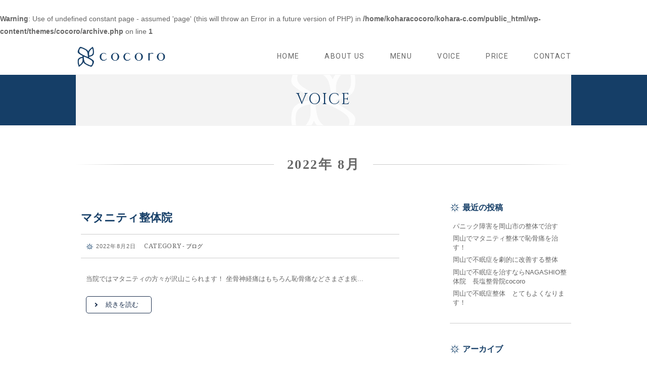

--- FILE ---
content_type: text/html; charset=UTF-8
request_url: https://kohara-c.com/date/2022/08
body_size: 4451
content:
<br />
<b>Warning</b>:  Use of undefined constant page - assumed 'page' (this will throw an Error in a future version of PHP) in <b>/home/koharacocoro/kohara-c.com/public_html/wp-content/themes/cocoro/archive.php</b> on line <b>1</b><br />
<!DOCTYPE html>
<html lang="ja">
<head>
<meta charset="utf-8">
<title>8月 | 2022 | 長塩整骨院｜岡山の整体・整骨院</title>
<link rel="stylesheet" href="https://kohara-c.com/wp-content/themes/cocoro/headshrinker.css?ver=1.3" type="text/css" />
<script src="https://ajax.googleapis.com/ajax/libs/jquery/1.8.3/jquery.min.js"></script>
<script src="https://kohara-c.com/wp-content/themes/cocoro/js/spview.js"></script>
<script src="https://kohara-c.com/wp-content/themes/cocoro/js/scroll.js"></script>

<!-- All in One SEO Pack 2.3.9.2 by Michael Torbert of Semper Fi Web Design[-1,-1] -->
<meta name="robots" content="noindex,follow" />

<link rel="canonical" href="https://kohara-c.com/date/2022/08" />
			<script>
			(function(i,s,o,g,r,a,m){i['GoogleAnalyticsObject']=r;i[r]=i[r]||function(){
			(i[r].q=i[r].q||[]).push(arguments)},i[r].l=1*new Date();a=s.createElement(o),
			m=s.getElementsByTagName(o)[0];a.async=1;a.src=g;m.parentNode.insertBefore(a,m)
			})(window,document,'script','//www.google-analytics.com/analytics.js','ga');

			ga('create', 'UA-84793391-1', 'auto');
			
			ga('send', 'pageview');
			</script>
<!-- /all in one seo pack -->
		<script type="text/javascript">
			window._wpemojiSettings = {"baseUrl":"https:\/\/s.w.org\/images\/core\/emoji\/72x72\/","ext":".png","source":{"concatemoji":"https:\/\/kohara-c.com\/wp-includes\/js\/wp-emoji-release.min.js?ver=4.3.34"}};
			!function(e,n,t){var a;function o(e){var t=n.createElement("canvas"),a=t.getContext&&t.getContext("2d");return!(!a||!a.fillText)&&(a.textBaseline="top",a.font="600 32px Arial","flag"===e?(a.fillText(String.fromCharCode(55356,56812,55356,56807),0,0),3e3<t.toDataURL().length):(a.fillText(String.fromCharCode(55357,56835),0,0),0!==a.getImageData(16,16,1,1).data[0]))}function i(e){var t=n.createElement("script");t.src=e,t.type="text/javascript",n.getElementsByTagName("head")[0].appendChild(t)}t.supports={simple:o("simple"),flag:o("flag")},t.DOMReady=!1,t.readyCallback=function(){t.DOMReady=!0},t.supports.simple&&t.supports.flag||(a=function(){t.readyCallback()},n.addEventListener?(n.addEventListener("DOMContentLoaded",a,!1),e.addEventListener("load",a,!1)):(e.attachEvent("onload",a),n.attachEvent("onreadystatechange",function(){"complete"===n.readyState&&t.readyCallback()})),(a=t.source||{}).concatemoji?i(a.concatemoji):a.wpemoji&&a.twemoji&&(i(a.twemoji),i(a.wpemoji)))}(window,document,window._wpemojiSettings);
		</script>
		<style type="text/css">
img.wp-smiley,
img.emoji {
	display: inline !important;
	border: none !important;
	box-shadow: none !important;
	height: 1em !important;
	width: 1em !important;
	margin: 0 .07em !important;
	vertical-align: -0.1em !important;
	background: none !important;
	padding: 0 !important;
}
</style>
<link rel='stylesheet' id='contact-form-7-css'  href='https://kohara-c.com/wp-content/plugins/contact-form-7/includes/css/styles.css?ver=4.5' type='text/css' media='all' />
<link rel='stylesheet' id='my-style-css'  href='https://kohara-c.com/wp-content/themes/cocoro/style.css?ver=1.1.12' type='text/css' media='all' />
<link rel='stylesheet' id='sp-css'  href='https://kohara-c.com/wp-content/themes/cocoro/sp.css?ver=1.0.19' type='text/css' media='' />
<script type='text/javascript' src='https://kohara-c.com/wp-includes/js/jquery/jquery.js?ver=1.11.3'></script>
<script type='text/javascript' src='https://kohara-c.com/wp-includes/js/jquery/jquery-migrate.min.js?ver=1.2.1'></script>
<link rel="EditURI" type="application/rsd+xml" title="RSD" href="https://kohara-c.com/xmlrpc.php?rsd" />
<link rel="wlwmanifest" type="application/wlwmanifest+xml" href="https://kohara-c.com/wp-includes/wlwmanifest.xml" /> 
<meta name="generator" content="WordPress 4.3.34" />
</head>
<body>


<header id="headpage">
<div id="header_wp">
	<h1 class="logoimg"><a href="https://kohara-c.com/"><img class="h_logo" src="https://kohara-c.com/wp-content/themes/cocoro/images/top/n_logo.png" alt="長塩整骨院 cocoro"></a></h1>

<nav>
<div>
	<ul>
		<li><a href="https://kohara-c.com/">HOME</a></li>
		<li>
			<a href="#"><span>ABOUT US</span></a>
			<ul>
				<li><a href="https://kohara-c.com//about">店舗＆アクセス</a></li>
				<li><a href="https://kohara-c.com//flooerguide">フロアガイド</a></li>
				<li><a href="https://kohara-c.com//staff">スタッフ紹介</a></li>
			</ul>
		</li>
		<li>
			<a href="#"><span>MENU</span></a>
			<ul class="menu_list">
				<li><a href="https://kohara-c.com//menu">治療メニュー</a></li>
				<li><a href="https://kohara-c.com//t-accident">交通事故治療</a></li>
			</ul>

		</li>
		<li><a href="https://kohara-c.com/blog">VOICE</a></li>
		<li><a href="https://linkbio.co/5030212BvJisi" target="_blank">PRICE</a></li>
		<li><a href="https://kohara-c.com/contact">CONTACT</a></li>
	</ul>
</div>
</nav><!-- #site-navigation -->

</div>
</header><!-- main -->

<div id="title_back">
 <div class="page_title"><h2 class="page_tile">VOICE</h2></div>
</div>

<div id="contents_wap">

<div class="ar_title">
   <h2>
	            <span>2022年 8月</span>
            </h2>
</div>

	<div id="ar_content"> 
	  
	  
    <ul>
	        <li id="post-1139">
            <div class="ar_cnt clearfix">
<h3><a href="https://kohara-c.com/diary/1139">マタニティ整体院</a></h3>
			<p class="post-meta">
				<span class="post-date">2022年8月2日</span>
				<span class="category">CATEGORY</span>- <a href="https://kohara-c.com/category/diary" rel="category tag">ブログ</a>			</p>

                <p class="ar_txt">




当院ではマタニティの方々が沢山こられます！



坐骨神経痛はもちろん恥骨痛などさまざま疾...</p>
                <p class="readbtn"><a href="https://kohara-c.com/diary/1139" class="arrow arrow_02">続きを読む</a></p>
            </div>
        </li>
        
            </ul>
	  
				<!-- pager -->
								<!-- /pager	 -->
				
			</div>


<div id="sidebar">

			<div id="secondary" class="widget-area" role="complementary">
							<h3 class="widget_title">最近の投稿</h3>		<ul>
					<li>
				<a href="https://kohara-c.com/diary/1157">パニック障害を岡山市の整体で治す</a>
						</li>
					<li>
				<a href="https://kohara-c.com/diary/1155">岡山でマタニティ整体で恥骨痛を治す！</a>
						</li>
					<li>
				<a href="https://kohara-c.com/diary/1152">岡山で不眠症を劇的に改善する整体　</a>
						</li>
					<li>
				<a href="https://kohara-c.com/diary/1150">岡山で不眠症を治すならNAGASHIO整体院　長塩整骨院cocoro</a>
						</li>
					<li>
				<a href="https://kohara-c.com/diary/1147">岡山で不眠症整体　とてもよくなります！</a>
						</li>
				</ul>
		<h3 class="widget_title">アーカイブ</h3>		<ul>
	<li><a href='https://kohara-c.com/date/2023/02'>2023年2月</a></li>
	<li><a href='https://kohara-c.com/date/2023/01'>2023年1月</a></li>
	<li><a href='https://kohara-c.com/date/2022/12'>2022年12月</a></li>
	<li><a href='https://kohara-c.com/date/2022/09'>2022年9月</a></li>
	<li><a href='https://kohara-c.com/date/2022/08'>2022年8月</a></li>
	<li><a href='https://kohara-c.com/date/2022/07'>2022年7月</a></li>
	<li><a href='https://kohara-c.com/date/2022/06'>2022年6月</a></li>
	<li><a href='https://kohara-c.com/date/2022/05'>2022年5月</a></li>
	<li><a href='https://kohara-c.com/date/2022/04'>2022年4月</a></li>
	<li><a href='https://kohara-c.com/date/2022/03'>2022年3月</a></li>
	<li><a href='https://kohara-c.com/date/2022/01'>2022年1月</a></li>
	<li><a href='https://kohara-c.com/date/2021/12'>2021年12月</a></li>
	<li><a href='https://kohara-c.com/date/2021/11'>2021年11月</a></li>
	<li><a href='https://kohara-c.com/date/2021/09'>2021年9月</a></li>
	<li><a href='https://kohara-c.com/date/2021/07'>2021年7月</a></li>
	<li><a href='https://kohara-c.com/date/2021/06'>2021年6月</a></li>
	<li><a href='https://kohara-c.com/date/2021/05'>2021年5月</a></li>
	<li><a href='https://kohara-c.com/date/2021/04'>2021年4月</a></li>
	<li><a href='https://kohara-c.com/date/2021/03'>2021年3月</a></li>
	<li><a href='https://kohara-c.com/date/2021/02'>2021年2月</a></li>
	<li><a href='https://kohara-c.com/date/2021/01'>2021年1月</a></li>
	<li><a href='https://kohara-c.com/date/2020/12'>2020年12月</a></li>
	<li><a href='https://kohara-c.com/date/2020/11'>2020年11月</a></li>
	<li><a href='https://kohara-c.com/date/2020/09'>2020年9月</a></li>
	<li><a href='https://kohara-c.com/date/2020/06'>2020年6月</a></li>
	<li><a href='https://kohara-c.com/date/2020/05'>2020年5月</a></li>
	<li><a href='https://kohara-c.com/date/2019/08'>2019年8月</a></li>
	<li><a href='https://kohara-c.com/date/2019/01'>2019年1月</a></li>
	<li><a href='https://kohara-c.com/date/2018/05'>2018年5月</a></li>
	<li><a href='https://kohara-c.com/date/2018/04'>2018年4月</a></li>
	<li><a href='https://kohara-c.com/date/2018/03'>2018年3月</a></li>
	<li><a href='https://kohara-c.com/date/2017/12'>2017年12月</a></li>
	<li><a href='https://kohara-c.com/date/2017/11'>2017年11月</a></li>
	<li><a href='https://kohara-c.com/date/2017/09'>2017年9月</a></li>
	<li><a href='https://kohara-c.com/date/2017/08'>2017年8月</a></li>
	<li><a href='https://kohara-c.com/date/2017/05'>2017年5月</a></li>
	<li><a href='https://kohara-c.com/date/2017/04'>2017年4月</a></li>
	<li><a href='https://kohara-c.com/date/2017/03'>2017年3月</a></li>
	<li><a href='https://kohara-c.com/date/2017/02'>2017年2月</a></li>
	<li><a href='https://kohara-c.com/date/2017/01'>2017年1月</a></li>
	<li><a href='https://kohara-c.com/date/2016/12'>2016年12月</a></li>
	<li><a href='https://kohara-c.com/date/2016/09'>2016年9月</a></li>
		</ul>
<h3 class="widget_title">カテゴリー</h3>		<ul>
	<li class="cat-item cat-item-3"><a href="https://kohara-c.com/category/news" >お知らせ</a>
</li>
	<li class="cat-item cat-item-1"><a href="https://kohara-c.com/category/diary" >ブログ</a>
</li>
	<li class="cat-item cat-item-4"><a href="https://kohara-c.com/category/%e6%82%a3%e8%80%85%e6%a7%98%e3%81%ae%e5%a3%b0" >患者様の声</a>
</li>
		</ul>
		</div><!-- #secondary -->
	

</div></div>
<footer class="clearfix">
<div class="footer_link clearfix">
	<ul>
	<li><a href="https://kohara-c.com/menu"><img src="https://kohara-c.com/wp-content/themes/cocoro/images/menu_link2.jpg" alt="メニューコース一覧"></a></li>
	<li><a href="https://kohara-c.com/about"><img src="https://kohara-c.com/wp-content/themes/cocoro/images/access_link2.jpg" alt="店舗紹介・アクセス"></a></li>
	<li class="spm_no"><a href="https://linkbio.co/5030212BvJisi" target="_blank"><img src="https://kohara-c.com/wp-content/themes/cocoro/images/biolink.jpg" alt="長塩整骨院SNSリンク"></a></li>
	</ul>
</div>
<div class="footer_wp">
	<img src="https://kohara-c.com/wp-content/themes/cocoro/images/f_logo.png" alt="長塩整骨院cocoro" class="f_logo">
	<p>〒700-0973 岡山市南区下中野1407-6　<br class="sp">TEL&FAX: 086-250-0815</p>
	<p>診療時間［午前］10:00〜13:00<br class="sp">［午後］16:00〜21:00<br class="sp">　休診日　木曜日・日曜日・祝日</p>
<a href="https://search.google.com/local/reviews?placeid=ChIJZ217rJwHVDURc51vt2zhpAM" target="_blank"><img src="https://kohara-c.com/wp-content/themes/cocoro/images/google.png" alt="googleクチコミ" class="ft_google"></a>
</div>


</footer>
<div class="ft_pb40">
<div id="page-footer"><p class="cp-line">Copyright © cocoro All Rights Reserved.</p></div>

<div class="ft_linkbtn">
	<ul>
	<li><a href="https://line.me/R/ti/p/@mnr0456i"><img src="https://kohara-c.com/wp-content/themes/cocoro/images/sp-footer/yoyaku-1.png" width="250" height="90" alt="長塩整骨院cocoro下中野院LINE予約" class="no_opa"></a></li>
	<li><a href="https://line.me/R/ti/p/@jya6761q"><img src="https://kohara-c.com/wp-content/themes/cocoro/images/sp-footer/yoyaku-2.png" width="250" height="90" alt="長塩整骨院 沢田院LINE予約" class="no_opa"></a></li>
	<li><a href="https://linkbio.co/5030212BvJisi" target="_blank"><img src="https://kohara-c.com/wp-content/themes/cocoro/images/sp-footer/bio.png" width="250" height="90" alt="長塩整骨院 SNSリンク" class="no_opa"></a></li>
	</ul>
</div>
</div>

<script src="https://kohara-c.com/wp-content/themes/cocoro/js/headshrinker.js"></script>
<script>
jQuery(document).ready(function () {
jQuery('header').headshrinker({ mobileMenu: true });
});
</script>

<script type='text/javascript' src='https://kohara-c.com/wp-content/plugins/contact-form-7/includes/js/jquery.form.min.js?ver=3.51.0-2014.06.20'></script>
<script type='text/javascript'>
/* <![CDATA[ */
var _wpcf7 = {"loaderUrl":"https:\/\/kohara-c.com\/wp-content\/plugins\/contact-form-7\/images\/ajax-loader.gif","recaptcha":{"messages":{"empty":"\u3042\u306a\u305f\u304c\u30ed\u30dc\u30c3\u30c8\u3067\u306f\u306a\u3044\u3053\u3068\u3092\u8a3c\u660e\u3057\u3066\u304f\u3060\u3055\u3044\u3002"}},"sending":"\u9001\u4fe1\u4e2d ..."};
/* ]]> */
</script>
<script type='text/javascript' src='https://kohara-c.com/wp-content/plugins/contact-form-7/includes/js/scripts.js?ver=4.5'></script>
</body>
</html>

--- FILE ---
content_type: text/css
request_url: https://kohara-c.com/wp-content/themes/cocoro/headshrinker.css?ver=1.3
body_size: 1051
content:
/*! #######################################################################

	HeadShrinker v1.0.2
	--------
	
	To be used with jquery.headshrinker.js by Chris Wharton (https://github.com/weare2ndfloor/HeadShrinker)

####################################################################### */


/* 

	The body class of "headshrinker" is added when the plugin is active 

	We also add a class of "headshrunk" onto the cloned header in case you want to overwrite CSS specifically	
	
*/

.headshrinker .headshrunk {
	background-color: rgba(255,255,255,0.90);	filter:progid:DXImageTransform.Microsoft.Gradient(GradientType=0,StartColorStr=#99ffffff,EndColorStr=#99ffffff);/*IE8以下用*/
}
.headshrinker .headshrunk nav{
  margin-bottom: 0;
	font-family: 'Roboto', sans-serif;
	letter-spacing: 0.1em;
}
.headshrinker .headshrunk h1.logoimg img.h_logo{
	width: 160px;
  	height: auto;
  margin-bottom: 0!important;
}

.headshrinker .headshrunk nav ul li a {
	color: #666;
	font-size: 14px!important;
}

.headshrinker .headshrunk nav ul li a:hover {
	color: #3498db;
}

.headshrinker .headshrunk nav ul li ul li a{
height: 38px;
  padding-top: 15px!important;
	font-size: 13px!important;
	letter-spacing: 0.05em;
}
.headshrinker .headshrunk nav ul li ul li ul li{
  width: 100%;
  left: -23%!important;
}
.headshrinker .headshrunk a.headshrinker-reveal {
	width: 50px;
	height: 30px;
	display: inline-block;
	position: absolute;
	top: 5px;
	right: 15px;
}

.headshrinker .headshrunk a.headshrinker-reveal.hs-reveal-left {
	right: auto;
	left: 15px;
}

.headshrinker .headshrunk a.headshrinker-reveal span {
	display: block;
	width: 60%;
	margin: 0 auto;
	background: #153e67;
	height: 5px;
	margin-top: 14px !important;
	margin-bottom: -10px !important;

}

.headshrinker .headshrunk .headshrinker-menu {
	position: absolute;
	top:60px!important;
	left: 0;
	overflow-y: scroll;
	max-height: 500px;
}

.headshrinker .headshrunk .headshrinker-menu {
	display: block;
	width: 100%;
	text-align: left;	
}

.headshrinker .headshrunk .headshrinker-menu ul, .headshrinker .headshrunk .headshrinker-menu li  {
	display: block;
	list-style-type: none;
	padding: 0;
	margin: 0;
	position: relative;
}

.headshrinker .headshrunk .headshrinker-menu a {
	display: block;
	background: #333;
	padding: 15px 20px !important;
	border-bottom: 1px solid #666;
  font-size: 13px!important;
  color: #fff;
}

.headshrinker .headshrunk .headshrinker-menu ul li a:hover{
	text-decoration: none;
  	background: #555;
}
  

.headshrinker .headshrunk .headshrinker-menu ul ul a {
	padding-left: 40px !important;
}

.headshrinker .headshrunk .headshrinker-menu ul ul ul a {
	padding-left: 50px !important;
}

.headshrinker .headshrunk .headshrinker-menu ul ul ul ul a {
	padding-left: 70px !important;
}

.headshrinker .headshrunk .headshrinker-menu ul ul ul ul ul a {
	padding-left: 100px !important;
}

.headshrinker .headshrunk .headshrinker-menu ul li a.headshrinker-expand {
	width: 37px;
	height: 26px;
	border: none !important;
	padding: 12px 10px 7px 0!important;
	text-align: center;
	position: absolute;
	right: 0;
	top: 0;
	z-index: 2;
	font-weight: 700;
	background: none !important;
	font-size: 26px!important;
}

@media screen and (max-width: 767px) {
.headshrinker .headshrunk h1.logoimg img {
		width: 150px!important;
		height: auto;
  	padding-top: 5px!important;
	}

}

--- FILE ---
content_type: text/css
request_url: https://kohara-c.com/wp-content/themes/cocoro/style.css?ver=1.1.12
body_size: 10369
content:
/*
Theme Name: cocoro
Theme URI: http://kohara-c.com/
Author: cocoro
Author URI: http://kohara-c.com/

*/
@import url(https://fonts.googleapis.com/css?family=Droid+Serif|Roboto);
@import url(https://fonts.googleapis.com/css?family=Roboto+Condensed:400,300,700);
@import url(https://fonts.googleapis.com/css?family=Cinzel);
@import url('https://fonts.googleapis.com/css?family=Carrois+Gothic');
/* リセット
================================================== */

* {margin: 0; padding: 0;}

.sp{display:none !important;}
.sp-img{display:none !important;}
.pc{display:block !important;}
.pc-img{display:inline !important;}

*::after,
* {-webkit-box-sizing: border-box; -moz-box-sizing: border-box;	box-sizing: border-box;}

ul{padding: 0; margin: 0;}
li{padding: 0; margin: 0; list-style-type:none;}


/* リンク・マージン
================================================== */

a:link{color: #333; text-decoration: none;}
a:visited{color: #333; text-decoration: none;}
a:active{color: #333; text-decoration: none;}
a:hover{color: #666; text-decoration: underline;}
a:hover *{filter: alpha(opacity=75);-moz-opacity:0.75;opacity:0.75;}

img.no_opa:hover {
	opacity: 1.0;
	filter:progid:DXImageTransform.Microsoft.Alpha(Style=0,Opacity=100,FinishOpacity=100);
}

.mt10{margin-top:10px;}
.mt20{margin-top:20px;}
.mt30{margin-top:30px;}
.mt40{margin-top:40px;}
.mt50{margin-top:50px;}
.mt100{margin-top:100px;}

.mr50{margin-right:50px;}
.mr7{margin-right:7px;}
.mr80{margin-right:80px;}
.mr3p{margin-right:2%;}

.ml7{margin-left:7px;}
.ml8{margin-left:8px;}

.mb10{margin-bottom:10px;}
.mb20{margin-bottom:20px;}
.mb30{margin-bottom:30px;}
.mb40{margin-bottom:40px;}
.mb50{margin-bottom:50px;}


.pt10{padding-top:10px;}
.pt20{padding-top:20px;}
.pt30{padding-top:30px;}
.pt40{padding-top:40px;}
.pt50{padding-top:50px;}
.pt60{padding-top:60px;}
.pt70{padding-top:70px;}
.pt80{padding-top:80px;}
.pt90{padding-top:90px;}
.pt100{padding-top:100px;}

.pb50{padding-bottom:50px;}
.pb70{padding-bottom:70px;}
.pb80{padding-bottom:80px;}

.txt_center{text-align:center;}
.fl_left{float: left;}
.fl_right{float: right;}
.clear{clear: both;}

.fc_wht{ color: #fff;}
.fc_gry{ color: #333;}
.fc_lgry{ color: #eee;}
.fc_navy{color: #153e67;}
.fc_navy_b{color: #153e67; font-weight: bold;}

.br:before {
	content: "\A" ;
	white-space: pre ;
}
.wh50{width: 50px;}
.wh150{width: 150px;}
.wh230{width: 230px;}
.wh800{width: 800px;}
.wh700{width: 700px;}
.wh600{width: 600px;}
.wh500{width: 500px;}
.wh400{width: 400px;}
.wh300{width: 300px;}
.wh390{width: 390px;}

.fs_14{ font-size: 14px;}
.fs_24{ font-size: 24px!important;}
.fs_30{ font-size: 30px!important;}
.fs_15{ font-size: 15px; line-height: 1.8em;}
.ls0{ letter-spacing: 0!important;}
.ls1{letter-spacing: 0.1em;}
.fw_b{font-weight: bold;}

img.img_center{
	display: block;
	margin: 0 auto;
	text-align: center;
}

/* メイン
================================================== */

body {
	font-family:"ヒラギノ角ゴ Pro W3", "Hiragino Kaku Gothic Pro", "メイリオ", Meiryo, Osaka, "ＭＳ Ｐゴシック", "MS PGothic", sans-serif;
	color: #666;
	font-size: 14px;
	-webkit-text-size-adjust: none;
	background: #fff;
	line-height: 1.8em;
}

#bg-body {
    height: 200%;
    left: -50%;
    position: fixed;
    top: -50%;
    width: 200%;
}
#bg-body img {
    bottom: 0;
    left: 0;
    margin: auto;
    min-height: 50%;
    min-width: 50%;
    position: absolute;
    right: 0;
    top: 0;
}
.main_wp {
	margin: 100px auto;
	text-align: center;
	line-height: 1.9;
}
.main_wp p {
	margin-bottom: 1em;
}
.main_in{
	max-width: 980px;
	margin: 0 auto;
}
.page_main{
	max-width: 980px;
	margin: 0 auto;
	padding: 20px 0;
}


.bk_wht{
	background: #fff;
}

/* 矢印
================================================== */
.arrow{
	position: relative;
	display: inline-block;
	padding: 0 0 0 16px;
	color: #000;
	vertical-align: middle;
	text-decoration: none;
	font-size: 15px;
}
.arrow::before,
.arrow::after{
	position: absolute;
	top: 0;
	bottom: 0;
	left: 0;
	margin: auto;
	content: "";
	vertical-align: middle;
}
.arrow_01::before{
	left: 15px;
	width: 4px;
	height: 4px;
	border-top: 2px solid #fff;
	border-right: 2px solid #fff;
	-webkit-transform: rotate(45deg);
	transform: rotate(45deg);
}
.arrow_02::before{
	left: 15px;
	width: 4px;
	height: 4px;
	border-top: 2px solid #1c304e;
	border-right: 2px solid #1c304e;
	-webkit-transform: rotate(45deg);
	transform: rotate(45deg);
}
.arrow_02:hover:before{
	left: 15px;
	width: 4px;
	height: 4px;
	border-top: 2px solid #fff;
	border-right: 2px solid #fff;
	-webkit-transform: rotate(45deg);
	transform: rotate(45deg);
}

/* ヘッダーナビ
================================================== */
.subnavi{
	float: right;
	position: relative;
	TOP: -50px;
	font-size: 14px;
	font-family: 'Oswald', sans-serif;

}
.subnavi ul li {
	float: right;
}
.subnavi ul li.home a{
	background : url(images/home_icon.png) no-repeat 20% 60% #455b7b;
	background-size: 17px 17px; 
	padding: 15px 20px 8px 40px;
	-webkit-border-radius: 5px;
	-moz-border-radius: 5px;
	border-radius: 5px;
	color: #fff;
}
.subnavi ul li.contact a{
	background : url(images/contact_icon.png) no-repeat 20% 65% #455b7b;
	background-size: 17px 17px; 
	padding: 15px 20px 8px 45px;
	-webkit-border-radius: 5px;
	-moz-border-radius: 5px;
	border-radius: 5px;
	color: #fff;
}
.subnavi ul li.home a:hover,
.subnavi ul li.contact a:hover{
	background-color: #1c304e;
	text-decoration: none;
}

.inner {
	width: 980px;
	margin: 0 auto;
}
.inner2 {
	width: 980px;
	margin: 0 auto;
}
.inner:after {
	content: "";
	clear: both;
	display: block;
}

/* header */
#top-head {
	font-size: 14px;
	top: -100px;
	position: absolute;
	width: 100%;
	margin: 100px auto 0;
	padding: 15px 0 15px;
	line-height: 1;
	z-index: 999;
	background: rgba(21,62,103,.9);
}
#top-head2{
	background: rgba(21,62,103,.9);
}

#top-head-page{
	font-size: 14px;
	top: -50px;
	position: relative;
	width: 100%;
	margin: 50px auto 0;
	padding: 15px 0 0;
	line-height: 1;
	z-index: 999;
}
#top-head a,
#top-head {
	color: #fff;
	text-decoration: none;
}
#top-head-page a,
#top-head-page {
	color: #153e67;
	text-decoration: none;
}
#top-head-page .inner,
#top-head .inner {
	position: relative;
}
#top-head-page .logo,
#top-head .logo {
	float: left;

}
img.h_logo{
	width: 180px;
}
#global-nav ul {
	list-style: none;
	position: absolute;
	top: 18px;
	right: 0;
	bottom: 0;
	font-size: 13px;
	font-family: 'Roboto', sans-serif;
	letter-spacing: 0.1em;
}
#global-nav ul li {
	float: left;
	position: relative;
}
#global-nav ul li a {
	padding: 0 20px;
}

/* Btn Hover */
#global-nav ul li:after {
	position: absolute;
	content: "";
	display: block;
	width: 100%;
	height: 3px;
	bottom: -15px;
	transition: all 0.3s ease;
	-webkit-transition: all 0.3s ease;
	-moz-transition: all 0.3s ease;
}
#global-nav ul li:hover:after {
	background: #f3f3f3;
	bottom: -25px;
}

/* fixed */
#top-head-page.fixed{
	margin-top: 0;
	top: 0;
	position: fixed;
	padding-top: 15px;
	height: 70px;
	background: #fff;
	background: rgba(255,255,255,.9);
	transition: top 0.65s ease-in;
	-webkit-transition: top 0.65s ease-in;
	-moz-transition: top 0.65s ease-in;
}
#top-head-page.fixed .logo{
	font-size: 24px;
	color: #333;
}
#top-head-page.fixed #global-nav ul li a{
	color: #333;
	padding: 0 20px;
}

/* Fixed Btn Hover */
#top-head-page.fixed #global-nav ul li:after{
	bottom: -10px;
}
#top-head-page.fixed #global-nav ul li:hover:after{
	background: #f3f3f3;
	bottom: -20px;
}


/* Transition */
/*
#top-head-page,
#top-head-page .logo,
#top-head,
#top-head .logo,
#global-nav ul li,
#global-nav ul li a {
	transition: all 0.3s ease;
	-webkit-transition: all 0.3s ease;
	-moz-transition: all 0.3s ease;
}
*/

/* Toggle Button */
#nav-toggle {
	display: none;
	position: absolute;
	right: 12px;
	top: 14px;
	width: 34px;
	height: 36px;
	cursor: pointer;
	z-index: 900;
}

#nav-toggle div {
	position: relative;
}
#nav-toggle span {
	display: block;
	position: absolute;
	height: 4px;
	width: 100%;
	background: #153e67;
	left: 0;
	-webkit-transition: .35s ease-in-out;
	-moz-transition: .35s ease-in-out;
	transition: .35s ease-in-out;
}
#nav-toggle span:nth-child(1) {
	top: 0;
}
#nav-toggle span:nth-child(2) {
	top: 11px;
}
#nav-toggle span:nth-child(3) {
	top: 22px;
}

@media screen and (max-width: 980px) {
	img.h_logo{
		width: 150px;
	}
	article {
		padding: 0 30px;
	}
	.inner {
		width: 100%;
		padding: 0 20px;
	}
	#global-nav ul li a {
		padding: 0 13px;
	}
	#top-head-page.fixed #global-nav ul li a,
	#top-head.fixed #global-nav ul li a {
		padding: 0 15px;
	}
}

/* TOP
================================================== */
#top_wp{
	position:absolute;
	color: #fff;
	bottom: 10%;
	right: 8%;
	text-align:right;
}
#top_wp img{
	width: 57%;
}
#top_wp h2{
	font-family: "游明朝", YuMincho, "ヒラギノ明朝 ProN W3", "Hiragino Mincho ProN", "HG明朝E", "ＭＳ Ｐ明朝", "ＭＳ 明朝", serif;
	font-size: 22px;
	text-shadow: 0 0 1em rgba(0,0,0,0.9);
	letter-spacing: 0.05em;
}
#top_wp p{
	margin-top: 15px;
	font-size: 13px;
	text-shadow: 0 0 1em rgba(0,0,0,0.9);
}

/* 固定ページ　タイトルヘッダー用
================================================== */
#title_back{
	clear: both;
	height: 100px;
	background : #153e67;
	position: relative;
}
.page_title{
	height: 102px;
	width: 980px;
 	position: absolute;
 	left: 50%;
 	margin-left: -490px;
 	margin-top: -1px;
	text-align: center;
	line-height: 100px;
	background : url(images/title_back.png) no-repeat center #f3f3f3;
	color: #153e67;
	padding: 0;
}
h2.page_tile{
	color: #153e67;
	font-family: 'Cinzel', serif;
	font-weight: normal;
	font-size: 30px;
	letter-spacing: 0.1em;
}

/* 固定ページ用
================================================== */
.page-content{
	clear: both;
	width: 980px;
	padding: 100px 0 80px;
}
.menu-content{
	clear: both;
	width: 1000px;
	padding: 50px 0 30px;
	margin: 0 auto;
}
.about-wp{
	clear: both;
	width: 1000px;
	margin: 70px auto 20px;
}
.about-wp h1{
	position: relative;
	text-align: center;
	font-family: "游明朝", YuMincho, "Hiragino Mincho ProN", "Hiragino Mincho Pro", "ＭＳ 明朝", serif;
	font-size: 24px;
	margin-bottom: 15px;
	color: #153e67!important;
}
.menu-content h1,
.page-content h1{
	position: relative;
	text-align: center;
	font-family: "游明朝", YuMincho, "Hiragino Mincho ProN", "Hiragino Mincho Pro", "ＭＳ 明朝", serif;
	font-size: 28px;
	letter-spacing: 0.1em;
	margin-bottom: 15px;
	color: #153e67!important;
}
.menu-content h1 span,
.page-content h1 span,
.about-wp h1 span{
	position: relative;
	z-index: 2;
	display: inline-block;
	margin: 0 4em;
	padding: 0 1em;
	background-color: #fff;
	text-align: center;
}
.menu-content h1::before,
.page-content h1::before,
.about-wp h1::before{
	position: absolute;
	top: 50%;
	z-index: 1;
	content: '';
	display: block;
	width: 100%;
	height: 1px;
	background: #ccc;
	background: -webkit-linear-gradient(-45deg, transparent, #ccc 10%, #ccc 90%, transparent);
	background: linear-gradient(-45deg, transparent, #ccc 10%, #ccc 90%, transparent);
}
span.en_title{
	font-family: 'Cinzel', serif;
	font-weight: 400;
	font-size: 12px;
	color: #666;
}
/* About us
================================================== */
.marker_y{
	background: linear-gradient(transparent 60%, #ffff66 60%);
}
.about_txt{
	padding: 20px 0 15px;
	text-align: center;
}
.about_txt h2{
	margin-bottom:8px;
}
.about_top{
	padding: 30px 0 15px;
}
.about_top img{
	float: right;
	width: 44%;
	max-width: 550px;
	margin: 10px 20px 10px 45px;
}
.about_top h2{
	font-family: "游明朝", YuMincho, "Hiragino Mincho ProN", "Hiragino Mincho Pro", "ＭＳ 明朝", serif;
	font-size: 22px;
	padding: 10px 20px;
	color: #153e67;
	line-height: 1.7em;
	text-align: left!important;
}
.about_txt p,
.about_top p{
	padding: 10px 20px;
	font-size: 15px;
	line-height: 1.9em;
}

.about_l{
	float: left;
	width: 560px;
	margin-top: 30px;
	margin-bottom: 50px;
}
.about_l img{ width: 140px; float: right; margin-left: 15px;}
.about_r{
	float: right;
	width: 400px;
	margin-top: 30px;
	margin-bottom: 50px;
}
.about_r img{ width: 100%;}
.about_l h3.tp_name{
	color: #153e67;
	font-size: 28px;
	margin: 10px 0;
	letter-spacing: 0.3em;
	font-weight: normal;
	font-family: 'Droid Serif', serif;
}
.about_l h3.bn_name{
	font-family: "游明朝", YuMincho, "ヒラギノ明朝 ProN W3", "Hiragino Mincho ProN", "HG明朝E", "ＭＳ Ｐ明朝", "ＭＳ 明朝", serif;
	color: #153e67;
	font-size: 22px;
	margin: 10px 0;
	letter-spacing: 0.1em;
}
span.s_name{
	font-size: 14px;
	font-weight: normal;
	letter-spacing: 0.05em;
	font-family:"ヒラギノ角ゴ Pro W3", "Hiragino Kaku Gothic Pro", "メイリオ", Meiryo, Osaka, "ＭＳ Ｐゴシック", "MS PGothic", sans-serif;
}
span.toi_tel{
	font-size: 25px;
	color: #153e67;
	font-weight: normal;
	font-family: 'Droid Serif', serif;
	border-bottom: 1px solid #153e67;
	padding: 20px 5px 3px;
	letter-spacing: 0.05em;
}
span.p-info{
	background:#153e67;
	color: #fff;
	padding: 8px 13px;
	margin-left: 15px;
	letter-spacing: 0.1em;
}
.flooer{
	clear: both;
	width: 980px;
	margin: 0 auto;
	padding: 50px 0 0; 
}
.guide-bx{
	display: inline-block;
	vertical-align: top; 
	width: 33%;
	padding: 3% 0.5%;
}
.guide-bx img{ width: 100%;}
.guide-bx h2{
	font-size: 18px;
	color:#153e67;
font-family: "游明朝", YuMincho, "Hiragino Mincho ProN", "Hiragino Mincho Pro", "ＭＳ 明朝", serif;
	margin: 8px 15px 5px;
}
.guide-bx p{
	line-height: 1.6em;
	padding: 3px 15px 5px;
	font-size: 14px;
}
#map{
	margin-top: 30px;
	width: 100%;
	height: 350px;
}
.map-btn {
	overflow: hidden;
	width: 600px;
	height: 50px;
	margin: 20px auto 0;
	padding: 0;
}
.map-btn a {
	display: block;
	position: relative;
	z-index: 100;
	text-align:center;
	background: #153e67;
	color: #fff;
	font-size: 14px;
	line-height: 50px;
	text-decoration:none;
}
.map-btn a:hover {
	background: #003366;        /* マウスオーバーカラー */  
}

#map_wp {
	width: 100%;
	margin: 0 auto;
	overflow: hidden;
}
#map_wp iframe{width: 100%;}

/* STAFF紹介
================================================== */
.staff_bx{
	display: inline-block;
	vertical-align: top; 
	width: 47.5%;
	margin: 2% 1%;
	background: #f9fafa;
	padding-bottom: 20px; 
}


.staff_bx img{
	width: 100%;
}

.staff_bx p{
	padding: 15px 20px 0;
}

.staff_bx dl{
	padding: 20px 20px 0;
	font-size: 95%;
}
.staff_bx dt {
	float:left;
	clear: left;
	width: 95px;
	color: #153e67;
	margin-bottom: 5px;
}
.staff_bx dd {
	margin-left: 95px;
	margin-bottom: 5px;
}

/* メニュー
================================================== */
.menu_r{
	float: right;
	width: 320px;
	margin: 20px 20px 0;
}
.menu_r img{
	width: 100%;
}

.menu_l{
	float: left;
	width: 530px;
	margin: 20px 20px 0;
}
.menu_in{
	border-left: 3px solid #153e67;
	padding: 15px 0 10px 30px;
	margin: 20px 0 40px;
} 
.menu_hf{
	float: left;
	width: 440px;
	border-left: 3px solid #153e67;
	padding: 15px 0 10px 30px;
	margin: 20px 20px 40px;
}

.menu_hf h2,
.menu_in h2{
	font-family: "游明朝", YuMincho, "Hiragino Mincho ProN", "Hiragino Mincho Pro", "ＭＳ 明朝", serif;
	font-size: 20px;
	letter-spacing: 0.1em;
	margin: 0 0 8px;
	color: #153e67;
}
.menu_hf dl,
.menu_in dl {
  width:300px;
	margin: 20px 0 0;
	font-family: "游明朝", YuMincho, "Hiragino Mincho ProN", "Hiragino Mincho Pro", "ＭＳ 明朝", serif;
	font-size: 18px;
	color: #000;
}
.menu_hf dt,
.menu_in dt {
  float:left;
	background : url(images/menu_icon.png) no-repeat top left transparent;
	background-size: 22px 22px; 
	padding-left: 30px;
	margin-bottom: 10px;
}
.menu_hf dd,
.menu_in dd {
	margin-left:220px;
	margin-bottom: 10px;
}


.menu_about{
	width: 46.7%;
	display: inline-block;
	vertical-align: top; 
	margin: 2% 2% 2% 0.8%;
	background: #f9fafa;
	padding: 30px;
	border-top: 4px solid #153e67;
}
.menu_about_full{
	width: 980px;
	margin: 2% 0;
	background: #f9fafa;
	padding: 30px;
	border-top: 4px solid #153e67;
}
.menu_about h2,
.menu_about_full h2{
	font-family: "游明朝", YuMincho, "Hiragino Mincho ProN", "Hiragino Mincho Pro", "ＭＳ 明朝", serif;
	font-size: 22px;
	font-weight: bold;
	color: #153e67;
	text-align: center;
	margin-bottom: 20px;
}
.menu_about img{
	width: 100%;
	margin: 10px auto;
}
.menu_about_full img{
	float: left;
	margin-right: 20px;
}
.menu_about h3,
.menu_about_full h3{
	margin: 10px 0;
}
.menu_ex{
	background: #fff;
	margin-top: 15px;
}
.menu_ex_h{
	width: 48%;
	float: left;
	background: #fff;
	margin-top: 15px;
	padding-bottom: 20px; 
}
.menu_ex h4,
.menu_ex_h h4{
	-moz-border-radius: 3px;
	-webkit-border-radius: 3px;
	border-radius: 3px;
	background: #153e67;
	padding: 5px 15px;
	letter-spacing: 0.5em;
	color: #fff;
}
ul.kouka_ex{
	padding: 10px 20px;
}
ul.kouka_ex li{
	background : url(images/menu_icon.png) no-repeat left 0.5em;
	background-size: 16px 16px; 
	padding: 2px 0 2px 25px;
	color: #153e67;
}
ul.price_ex{
	padding: 15px 20px 10px;
}
ul.price_ex li{
	padding-top: 2px;
	padding-bottom: 2px;
	color: #153e67;
}
ul.price_ex li.pr_space{
	padding-left: 103px;
}
.hariimg{
	padding: 20px 0;
}
.hariimg img{
	width: 24.2%;
	max-width: 350px;
	margin: 0 0.2%;
}

/* 交通事故
================================================== */
#jiko_top{
	background : url(images/menu/jiko-1.jpg) no-repeat center top;
	height: 620px;
	margin-bottom: 30px;
}
#jiko_top h2{
	padding: 310px 350px 0 20px;
	font-family: "游明朝", YuMincho, "Hiragino Mincho ProN", "Hiragino Mincho Pro", "ＭＳ 明朝", serif;
	font-size: 36px;
	color: #153e67;
	line-height: 1.0em!important;
	text-align:left;
}

#jiko_top p{
	padding: 15px 350px 10px 20px;
}

.jiko_info{
	background: #f9fafa;
	padding: 30px;
	margin-bottom: 50px;
}
.jiko_info dl{
	clear: both;
	background: #fff;
	border: 1px dotted #567ca1;
	padding: 20px 50px;
	-webkit-border-radius: 10px;
	-moz-border-radius: 10px;
	border-radius: 10px;
}
.jiko_point{
	color: #567ca1;
	font-size: 12px;
	margin-right: 7px;
	letter-spacing: 0.1em;
}

.jiko_info dt {
	float:left;
	clear:left;
	background: url(images/back_dot.png);
	font-family: 'Carrois Gothic', sans-serif;
	color: #153e67;
	padding: 5px 20px;
	width: 120px;
	margin-bottom: 5px;
	font-size: 26px;
}

.jiko_info dd {
 	margin-left:140px;
	padding: 5px 10px;
	margin-bottom: 15px;
	font-size: 18px;
	font-weight: bold;
}
.jiko_info dd img{
	vertical-align:bottom;
	width: 150px;
}

.jikobox_l{
	float: left;
	width: 440px;
	margin: 40px 30px 50px;
}
.jikobox_l h2{
	font-size: 16px;
	border-left: 3px solid #153e67;
	padding: 10px 15px;
	margin: 10px 0 20px;
	background: url(images/back_dot.png);
} 
	
.jikobox_l h3{
	clear: both;
	font-family: "游明朝", YuMincho, "Hiragino Mincho ProN", "Hiragino Mincho Pro", "ＭＳ 明朝", serif;
	color: #153e67;
	padding: 0 10px 10px;
	margin-bottom: 20px;
	margin-top: 30px;
	font-size: 18px;
	position:relative;
	border-bottom: #153e67 solid 2px;
}
.jikobox_l h3:before{
	content:" ";
	position:absolute;
	top:100%;
	left:17px;
	width:0;
	height:0;
	border-width:12px;
	border-style:solid;
	border-color:transparent;
	border-top-color:#153e67;
}
.jikobox_l h3:after{
	content:" ";
	position:absolute;
	top:100%;
	left:20px;
	width:0;
	height:0;
	border-width:9px;
	border-style:solid;
	border-color:transparent;
	border-top-color:#fff;
	z-index:1;
}



.jikobox_l2{
	float: left;
	width: 440px;
	margin: 40px 30px 50px;
}
.jikobox_l2 h2{
	font-size: 16px;
	border-left: 3px solid #937d1b;
	padding: 10px 15px;
	margin: 10px 0 20px;
	background: url(images/back_dot.png);
} 
	
.jikobox_l2 h3{
	clear: both;
	font-family: "游明朝", YuMincho, "Hiragino Mincho ProN", "Hiragino Mincho Pro", "ＭＳ 明朝", serif;
	color: #937d1b;
	padding: 0 10px 10px;
	margin-bottom: 20px;
	margin-top: 30px;
	font-size: 18px;
	position:relative;
	border-bottom: #937d1b solid 2px;
}
.jikobox_l2 h3:before{
	content:" ";
	position:absolute;
	top:100%;
	left:17px;
	width:0;
	height:0;
	border-width:12px;
	border-style:solid;
	border-color:transparent;
	border-top-color:#937d1b;
}
.jikobox_l2 h3:after{
	content:" ";
	position:absolute;
	top:100%;
	left:20px;
	width:0;
	height:0;
	border-width:9px;
	border-style:solid;
	border-color:transparent;
	border-top-color:#fff;
	z-index:1;
}
.jikobox_l p,
.jikobox_l2 p{
	margin-bottom: 10px;
	font-size: 15px!important;
}
.jikobox_l img,
.jikobox_l2 img{
	width: 100%;
	margin: 5px 0;
}
span.jiko_no{
	background-color:#153e67;
	width: 40px;
	height: 40px;
	-webkit-border-radius: 50%;
	-moz-border-radius: 50%;
	border-radius: 50%;
	color: #fff;
	padding: 5px 13px;
	margin-right: 10px;
}
span.jiko_no_y{
	background-color:#937d1b;
	width: 40px;
	height: 40px;
	-webkit-border-radius: 50%;
	-moz-border-radius: 50%;
	border-radius: 50%;
	color: #fff;
	padding: 5px 13px;
	margin-right: 10px;
}
.jiko_qa{
	clear: both;
	background : url(images/menu/jiko_qa.jpg) no-repeat center top;
	height: 500px;
	margin: 40px auto 0;
}
.jiko_qa h3{
	padding: 35px 0 20px 15px;
	margin-left: 25px;
	border-left: 3px solid #fff;
	font-family: "游明朝", YuMincho, "Hiragino Mincho ProN", "Hiragino Mincho Pro", "ＭＳ 明朝", serif;
	color: #fff;
	font-size: 24px;
} 
.jiko_qa dl{
	width: 480px;
	color: #fff;
	padding-left: 50px; 
	font-size: 15px!important;
}
.jiko_qa dt{
	padding-top: 15px;
	font-weight: bold;
} 
.jiko_qa dd{
	padding: 5px 5px 10px 13px;
	border-bottom: 1px dotted #fff;
}
.jiko_qa_no{
	font-family: 'Carrois Gothic', sans-serif;
	color: #979ea5;
	font-size: 18px;
}
.jiko_hoken h3{
	font-size: 16px;
	border-left: 3px solid #153e67;
	padding: 10px 15px;
	margin: 10px 0 20px;
	background: url(images/back_dot.png);
}
.jiko_hoken{
	clear: both;
	background : url(images/menu/jiko_hoken.jpg) #fff no-repeat right bottom 30px;
	border: 1px dotted #567ca1;
	padding: 20px 50px;
	-webkit-border-radius: 10px;
	-moz-border-radius: 10px;
	border-radius: 10px;
}

.jiko_hoken p{
	margin-bottom: 30px;
}
.jiko_hoken ul{
	margin: 8px 8px 20px;
}
.jiko_hoken ul li{
	margin-bottom: 5px;
}
.jiko_hoken h4 span{
	background:#153e67;
	padding: 5px 15px;
	-webkit-border-radius: 15px;
	-moz-border-radius: 15px;
	border-radius: 15px;
	color: #fff;
	margin-bottom: 10px;
}
p.jiko_msg{
	padding: 20px 20px 10px;
	font-family: "游明朝", YuMincho, "Hiragino Mincho ProN", "Hiragino Mincho Pro", "ＭＳ 明朝", serif;
	font-size: 24px;
	font-weight: bold;
	color: #153e67;
	text-align:center;
}

/* コースメニュー一覧
================================================== */
.menu_set{
	display: inline-block;
	vertical-align: top; 
	width: 31%;
	margin: 2% 1%;
	padding: 0;
	background: #f9fafa;
	padding: 20px 15px;
	border-top: 4px solid #153e67;	
	text-align: center;
}
.menu_set img{ width: 100%; height:auto;}

.menu_set h2{
	font-size: 18px;
	color:#153e67;
	font-family: "游明朝", YuMincho, "Hiragino Mincho ProN", "Hiragino Mincho Pro", "ＭＳ 明朝", serif;
	margin: 0 15px 15px;
}
.menu_set p{
	line-height: 1.7em;
	font-size: 13px;
	text-align: left;
	padding: 10px;
}
p.more_link{
	margin: 0 auto;
	text-align: center;
	padding-top:15px;
}
p.more_link a{
	background : url(images/menu/arw_wh.png) #153e67 no-repeat 0.8em center;
	background-size: 10px 10px; 
	padding: 10px 20px 10px 30px!important;
	color: #fff;
	font-size: 14px;
	margin: 8px auto;
}
p.more_link a:hover{
	background : url(images/menu/arw_wh.png) #446281 no-repeat 0.8em center;
	background-size: 10px 10px; 
	padding: 10px 20px 10px 30px!important;
	text-decoration: none;
}


/* コースメニュー
================================================== */
ul.menu_navi{
	width: 980px;
	margin: 30px auto 0;
	text-align: center;
}
ul.menu_navi li{
	display: inline-block;
	margin-bottom:20px;
}
ul.menu_navi li a{
	font-family:"游ゴシック","YuGothic","ヒラギノ角ゴ Pro W3","Hiragino Kaku Gothic Pro","メイリオ",Meiryo,"ＭＳ Ｐゴシック",sans-serif;
	background : url(images/menu/arw_wh.png) #153e67 no-repeat 1em center;
	background-size: 10px 10px; 
	padding: 7px 20px 7px 35px;
	color: #fff;
	font-size: 15px;
}
ul.menu_navi li a:hover{
	background : url(images/menu/arw_wh.png) #446281 no-repeat 1em center;
	background-size: 10px 10px; 
	padding: 7px 20px 7px 35px;
	text-decoration: none;
}
h2.top_catch{
	font-family: "游明朝", YuMincho, "Hiragino Mincho ProN", "Hiragino Mincho Pro", "ＭＳ 明朝", serif;
	font-size: 23px;
	padding: 30px 85px 0;
	color: #153e67;
	line-height: 1.7em;
	text-align: center;
}
p.about_p,
p.menu_p{
	padding: 20px 85px;
	font-size: 15px;
	line-height: 1.9em;
}
.choice_bx{
	background: #f9fafa;
	padding: 30px 80px 30px;
	margin: 30px auto 20px;
}
.menu_c{
	float: left;
	width: 160px;
}
img.menuimg{ float: left; width: 140px; margin-top: 10px;}
img.n-menuimg{ float: left; width: 140px;}
img.plusimg{ float: left; width: 50px; margin-top: 57px;}
img.n-plusimg{ float: left; width: 50px; margin-top: 40px;}

.traimg_bx{
	background: #f9fafa;
	padding: 30px;
	margin: 30px auto 20px;
}
img.tra-menuimg{ float: left; width: 47%; margin: 1.5%;}
.menu_wh{
	float: left;
	width: 250px;
	background: #fff;
	padding: 0;
	margin-left:20px;
	margin-right:20px;
	margin-bottom:20px;
	text-align: center;
}
.menu_wh2{
	float: left;
	width: 550px;
	background: #fff;
	padding: 0;
	margin-left:30px;
	text-align: center;
}
.menu_mt20{ margin-top:20px;}

.menu_wh p,
.menu_wh2 p{ 
	font-size: 14px;
	position:relative;
	padding: 3px 20px;
	border-top: #153e67 solid 3px;
	border-bottom: #153e67 solid 3px;
	background: #153e67;
	font-family:"游ゴシック","YuGothic","ヒラギノ角ゴ Pro W3","Hiragino Kaku Gothic Pro","メイリオ",Meiryo,"ＭＳ Ｐゴシック",sans-serif;
	font-weight: bold;
	color: #fff;
}
.menu_wh p:before,
.menu_wh2 p:before{
	content:" ";
	position:absolute;
	top:100%;
	width:0;
	height:0;
	border-width:12px;
	border-style:solid;
	border-color:transparent;
	border-top-color:#153e67;
}
.menu_wh p:before{left:114px;}
.menu_wh2 p:before{left:255px;}

.menu_wh p:after,
.menu_wh2 p:before{
	content:" ";
	position:absolute;
	top:100%;
	width:0;
	height:0;
	border-width:8px;
	border-style:solid;
	border-color:transparent;
	border-top-color:#153e67;
	z-index:1;
}
.menu_wh p:after{left:118px;}
.menu_wh2 p:after{left:259px;}

.menu_wh ul,
.menu_wh2 ul{ padding: 20px 30px 0;}
.menu_wh ul li img{ width: 190px; margin:0; }

.menu_wh2 li{
	display: inline-block;
}

.menu_wh2 li img{
	width: 190px;
	margin-right: 20px;
}
.menu_info{
	clear: both;
	background: #fff;
	border: 1px dotted #153e67;
	padding: 20px 50px;
}
.menu_info dt {
	float:left;
	clear:left;
	background: url(images/back_dot.png);
	color: #153e67;
	padding: 5px 20px;
	width: 130px;
	margin-bottom: 5px;
	font-weight: bold;
}
.menu_info dd {
 	margin-left:140px;
	padding: 5px 10px;
	margin-bottom: 5px;
}

.box_l{
	float: left;
	width: 640px;
	margin-top: 30px;
	margin-right: 20px;
}
.s_box_l{
	float: right;
	width: 640px;
	margin-top: 30px;
	margin-right: 20px;
}
.gray_bx{
	background: #f9fafa;
	padding: 50px;
	margin: 30px auto 20px;
}
.menu_rewp{
	width:98%;
	background: #f9fafa;
	padding: 30px;
	margin: 20px 0 20px;
	display: -webkit-flex;
	display: flex;
	-webkit-flex-wrap: wrap;
	flex-wrap: wrap;
}
.recom_box_w{
	width: 50%;
	background: #fff;
	padding: 20px;
}
.recom_box_b{
	width: 50%;
	background: #153e67;
	padding: 20px;
	color:#fff;
}
.recom_box_w ul,
.recom_box_b ul{
	margin-top: 15px;
	padding-right:15px;
}
.recom_box_w ul li,
.recom_box_b ul li{
	font-size: 15px;
	margin: 0 0 5px 20px;
	list-style-type: circle;
	list-style-position: outside;
	font-size:16px;
}
.s_box_l h3,
.box_l h3,
.recom_box_w h3{
	clear: both;
	font-family: "游明朝", YuMincho, "Hiragino Mincho ProN", "Hiragino Mincho Pro", "ＭＳ 明朝", serif;
	color: #153e67;
	padding: 0 10px 10px;
	margin-bottom: 25px;
	font-size: 20px;
	position:relative;
	border-bottom: #153e67 solid 2px;
}
.s_box_l h3:before,
.box_l h3:before,
.recom_box_w h3:before{
	content:" ";
	position:absolute;
	top:100%;
	left:24px;
	width:0;
	height:0;
	border-width:12px;
	border-style:solid;
	border-color:transparent;
	border-top-color:#153e67;
}
.s_box_l h3:after,
.box_l h3:after,
.recom_box_w h3:after{
	content:" ";
	position:absolute;
	top:100%;
	left:27px;
	width:0;
	height:0;
	border-width:9px;
	border-style:solid;
	border-color:transparent;
	border-top-color:#fff;
	z-index:1;
}

.recom_box_b h3{
	clear: both;
	font-family: "游明朝", YuMincho, "Hiragino Mincho ProN", "Hiragino Mincho Pro", "ＭＳ 明朝", serif;
	color: #fff;
	padding: 0 10px 10px;
	margin-bottom: 25px;
	font-size: 20px;
	position:relative;
	border-bottom: #fff solid 2px;
}
.recom_box_b h3:before{
	content:" ";
	position:absolute;
	top:100%;
	left:24px;
	width:0;
	height:0;
	border-width:12px;
	border-style:solid;
	border-color:transparent;
	border-top-color:#fff;
}
.recom_box_b h3:after{
	content:" ";
	position:absolute;
	top:100%;
	left:27px;
	width:0;
	height:0;
	border-width:9px;
	border-style:solid;
	border-color:transparent;
	border-top-color:#153e67;
	z-index:1;
}
.s_box_l h4,
.box_l h4{
	font-family: "游明朝", YuMincho, "Hiragino Mincho ProN", "Hiragino Mincho Pro", "ＭＳ 明朝", serif;
	font-size: 18px;
	margin-bottom: 10px;
	letter-spacing: 0.1em;
}
img.fl_photo{
	float: left;
	margin: 0 30px 50px 0;
	width: 150px;
}
h5.b_msg{
	margin: 15px 0 0;
	color:#153e67;
	font-size: 14px;
}
ul.menu_point{
	margin-bottom: 50px;
}
ul.menu_point li{
	font-size: 16px;
	background: url(images/menu_icon.png) no-repeat left 0.5em;
	background-size: 18px 18px; 
	padding: 2px 0 2px 25px;
	margin-bottom: 7px;
}
ul.r_point{
	float: left;
	width: 47%;
	margin: 0 2% 20px 0;
}
ul.r_point li{
	font-size: 15px;
	margin: 0 0 5px 20px;
	list-style-type: circle;
	list-style-position: outside;
}

.box_r{
	float: left;
	width: 300px;
	margin-top: 30px;
	margin-left: 20px;
}
.s_box_r{
	float: left;
	background: #f9fafa;
	width: 300px;
	padding: 20px;
	margin-top: 30px;
}
.box_r_sub{
	background: #fff;
	padding: 20px;
}
.box_r_sub img{width: 100%;}
.ml_0{margin-left: 0!important;}
table.price{
	width: 100%;
	border-collapse: collapse;
	text-align: left;
	line-height: 1.5;
	border: 1px solid #ccc;
	margin-bottom: 15px;
}
table.price thead {
	border-right: 1px solid #ccc;
	border-left: 1px solid #ccc;
	background: #153e67;
}
table.price thead th {
	padding: 10px;
	font-weight: bold;
	vertical-align: top;
	color: #fff;
}
table.price tbody th {
	font-family:"游ゴシック","YuGothic","ヒラギノ角ゴ Pro W3","Hiragino Kaku Gothic Pro","メイリオ",Meiryo,"ＭＳ Ｐゴシック",sans-serif;
	width: 100px;
	padding: 15px;
	vertical-align: top;
	font-weight: normal;
	border-bottom: 1px solid #ccc;
	background: #efefef;
	font-size: 16px;
	color: #333;
}
table.price td {
	font-family:"游ゴシック","YuGothic","ヒラギノ角ゴ Pro W3","Hiragino Kaku Gothic Pro","メイリオ",Meiryo,"ＭＳ Ｐゴシック",sans-serif;
	padding: 15px 5px 15px 15px;
	vertical-align: top;
	border-bottom: 1px solid #ccc;
	color: #333;
	font-size: 16px;
}
table.price td span{
	font-family:"ヒラギノ角ゴ Pro W3", "Hiragino Kaku Gothic Pro", "メイリオ", Meiryo, Osaka, "ＭＳ Ｐゴシック", "MS PGothic", sans-serif;
	font-size: 12px;
	color:#937d1b;
}

/* お問合せ
================================================== */
.line{
	width: 100%;
	margin: 30px auto 15px;
	border: 5px solid #5b7288;
	padding: 30px 40px;
}
.line h3{
	font-size: 18px;
	color: #15b615;
	margin-bottom: 8px;
}
.line p.info{
	width: 635px;
	float: left;
	margin-right: 25px;
}
.contact_info{
	width: 90%;
	margin: 50px auto;
}
.contact_tel{
	font-size: 24px;
	color: #153e67;
	font-weight: normal;
	font-family: 'Droid Serif', serif;
	border-bottom: 1px solid #153e67;
	padding: 20px 5px 3px;
	letter-spacing: 0.1em;
}
.tb-contact{
  border-collapse: collapse;
  width: 90%;
	margin: 20px auto;
	border-bottom: 1px dotted #333;
	padding-bottom: 25px; 
}
.tb-contact th,
.tb-contact td {
  padding: 10px;
}
.tb-contact th {
  text-align: left;
  width: 20%;
	font-weight: normal;
}
.c_required{
  padding: 3px 5px;
  background: #153e67;
  color: #fff;
  border-radius: 3px;
  margin-left: 5px;
	letter-spacing: 0.1em;
	font-size: 90%;
}


.tb-contact input,
.tb-contact textarea{
  width: 80%;
  margin: 5px 10px 10px 5px;
  font-family:"ヒラギノ角ゴ Pro W3", "Hiragino Kaku Gothic Pro", "メイリオ", Meiryo, Osaka, "ＭＳ Ｐゴシック", "MS PGothic", sans-serif;
  font-weight: normal;
  	color: #666;
  	padding: 3px 5px;
  	font-size: 14px;
}
 
.address-100 input{
  width: 90%;
  margin: 5px 10px 10px 5px;
}
 
.message-100 textarea{
  width: 100%;
  margin: 5px 10px 10px 5px;
}
.contact-center{
	text-align:center; 
}
.contact-center input[type="submit"] {
	margin-top: 15px;
  line-height: 1.5em;
	padding: 10px 0;
	width:150px;
	background-color:#eee;
	color:#153e67;
	font-size: 120%;
	font-weight: bold;
	border:none;
	border-radius:5px;
}
.contact-center input[type="submit"]:hover {
	background-color:#153e67;
	color:#fff;
}

	
/* フッター
================================================== */
footer {
	clear: both;
	padding: 30px;
	text-align: center;
	font-size: 12px;
	width: 100%;
}
.footer_link{
	width: 1000px;
	margin: 0 auto;
	padding: 30px 0;
	text-align: center;
	border-top: solid 1px #bbb;
}
.footer_link ul{
	display: flex;
	justify-content:space-between;
}
.footer_link ul li{width:32%}
.footer_link img{
	width: 100%;
	height:auto;
}

.footer_wp{
	width: 1000px;
	margin: 0 auto;
	padding-top: 30px; 
	border-top: solid 1px #bbb;
	color: #153e67;
	letter-spacing: 0.1em;
}
#page-footer{
	height: 40px;
	width: 100%;
	bottom: 0;
	background: #333;
	text-align:right;
	margin: 0;
	padding: 0;
	line-height: 40px;
}
img.f_logo{
	width: 120px;
}

#top-footer{
	height: 40px;
	position: absolute;
	width: 100%;
	bottom: 0;
	background: rgba(4,43,82,0.80);
	text-align:right;
	margin: 0;
	padding: 0;
	line-height: 40px;
}
p.cp-line{
	font-size: 9px;
	color: #eee;
	font-family: 'Roboto', sans-serif;
	letter-spacing: 0.1em;
	padding: 0 20px;
}
img.ft_google{width:240px;}
/*　IEブラウザ用 */

.clearfix:after{
  content: ".";
  display: block;
  clear: both;
  height: 0;
  visibility: hidden;
}

.clearfix{
  min-height: 1px;
}

* html .clearfix{
  height: 1px;
  /*\*//*/
  height: auto;
  overflow: hidden;
  /**/
}




/*　以下ブログテーマのスタイル
================================================== */

.aligncenter {
	display: block;
	margin-right: auto;
	margin-left: auto;
}

.alignleft {
	float: left;
	margin-right: 15px;
	margin-bottom: 15px;
}

.alignright {
	float: right;
	margin-left: 15px;
	margin-bottom: 15px;
}

#contents_wap{
	clear: both;
	width:980px;
	margin: 0 auto;
	padding: 50px 0 80px 0;
}
#se_content,
#ar_content,
#content {
	float: left;
	width: 630px;
	margin-left: 10px;
}
#ar_content{ padding-bottom: 50px;}

#se_content h2,
#ar_content h3,
#content h2{
  	padding: 5px 0;
	font-family: "游明朝", YuMincho, "ヒラギノ明朝 ProN W3", "Hiragino Mincho ProN", "HG明朝E", "ＭＳ Ｐ明朝", "ＭＳ 明朝", serif;
	font-size: 22px;
  	margin-bottom: 15px;
	color: #153e67;
}
#content h2 a{
	color: #153e67;
}
#content h2 a:hover{
  text-decoration: none;
}

#sidebar {
	float: right;
	width: 240px;
  	margin-top: 45px;
}
#se_content,
#content,
#sidebar{
	margin-bottom: 59px;
	border-bottom: 1px solid transparent;
}
/* contentのスタイル */

#content .post,
#content .page{
	overflow: hidden;
	margin-bottom: 59px;
	border-bottom: 1px solid transparent;
}

.sticky{
	/* 先頭固定ポストのスタイル */
}

.post-meta{
	margin-bottom: 2.0em;
  	padding: .5em .75em;
	border-bottom: 1px solid #ccc;
	border-top: 1px solid #ccc;
  	font-size: 80%;
}
	.post-meta .post-date{
		background : url(images/menu_icon.png) no-repeat top left transparent;
		background-size: 15px 15px; 
		padding-left: 20px;
		letter-spacing: 0.1em;
	}
	.post-meta .category{
	  	padding-right: 0.2em;
	  	padding-left: 1em;
		font-family: 'Droid Serif', serif;
		font-weight: 400;
		font-size: 13px;
		letter-spacing: 0.05em;
	}
	.comment-num{ white-space: nowrap; }

.more-link{
	float: right;
}

.navigation{
	overflow: hidden;
	margin-bottom: 40px;
	border-top: 1px solid #ddd;
	border-bottom: 1px solid #ddd;
  	font-size: 85%;
}
	.navigation > div{
		width: 50%;
	}

	.navigation .fl_right{
		text-align: right;
	}

	.navigation a{
		display: block;
		padding: 1em;
		border: none;
	}
		.navigation a:hover{
			background: #153e67;
			color: #fff;
  			text-decoration: none;

		}
			.navigation .alignright a:hover{
				border-left: 1px solid #ddd;
			}

.footer-post-meta{
	margin-top: 40px;
	text-align: right;
}
	.post-author{ padding-left: 1em; }

.page-link{
	margin: 3em 0;
}
.comment-page-link{
	margin: 0 0 3em;
}

	.page-link span,
	.comment-page-link span,
	.comment-page-link a{
		display: inline-block;
		margin-right: 3px;
		padding: 5px 8px;
		border: 1px solid #ddd;
		background: #ddd;
	}
		.page-link a span,
		.comment-page-link a{
			background: #fff;
		}
	
	.page-link a{
		border-bottom: none;
		color: #1c304e;
	}
	
	.page-link a span:hover,
	.comment-page-link a:hover{
		background: #11AEAA;
		color: #fff;
	}


/****************************************

          Comments Area

*****************************************/

#comment-area h3{
	font-size: 100%;
}

.required{ color: #EC7E53;}

.commets-list,
.trackback-list{
	overflow: hidden;
	margin-top: -20px;
	margin-bottom: 40px;
}
	.commets-list li,
	.trackback-list li{
		overflow: hidden;
		margin-top: -1px;
		padding: 20px 0 0;
		width: 100%;
		border-top: 1px solid #ddd;
		border-bottom: 1px solid transparent;
	}
		.commets-list .avatar{
			float: left;
			margin-right: 10px;
			margin-bottom: 10px;
		}

		.comment-meta,
		.reply,
		.comment-notes,
		.form-allowed-tags,
		span.small{
			font-size: 80%;
		}

		.comment-body p{
			clear: both;
		}
		.reply{
			text-align: right;
		}

.bypostauthor{
	/* 記事投稿者のコメントのスタイル */
}

.children{
	padding-left: 2em;
}

#respond{
	margin-bottom: 40px;
}

/****************************************

          Sidebar

*****************************************/

#sidebar h3{
	font-family: "游明朝", YuMincho, "ヒラギノ明朝 ProN W3", "Hiragino Mincho ProN", "HG明朝E", "ＭＳ Ｐ明朝", "ＭＳ 明朝", serif;
	margin-bottom: 10px;
	font-size: 16px;
	color: #153e67;
	background : url(images/menu_icon.png) no-repeat center left transparent;
	background-size: 20px 20px; 
	padding: 0 0 0 25px;
}
.widget-area{
	margin-bottom: 50px;
}

#sidebar .widget-area ul{
	line-height: 180%;
  	margin-bottom: 3em;
	padding: 0.5em 0.5em 2em 0.5em; 
  	border-bottom: 1px solid #ccc;
  	font-size: 90%;
}
#sidebar .widget-area ul a{
  	color: #666;
}
#sidebar .widget-area ul li{
  margin-bottom: 0.5em;
  	line-height: 150%;
}
#sidebar-recent-posts li,
#sidebar-popular-posts li{
	margin: 20px 0;
	padding-left: 1.5em;

}

.sidebar-thumbnail-box{
	float: left;
	width: 75px;
}

.sidebar-recent-posts-title{
	float: right;
	width: 165px;
}
	#sidebar-recent-posts h3,
	#sidebar-recent-posts p,
	#sidebar-popular-posts h3,
	#sidebar-popular-posts p{
		margin: 0;
	}

.tagcloud a{
	white-space: nowrap;
}

/****************************************

          アーカイブ用

*****************************************/

.ar_title{
	margin: 15px 0;
}

.ar_title h2{
	position: relative;
	text-align: center;
	font-family: "游明朝", YuMincho, "Hiragino Mincho ProN", "Hiragino Mincho Pro", "ＭＳ 明朝", serif;
	font-size: 26px;
	letter-spacing: 0.1em;
	margin-bottom: 15px;
}

.ar_title h2 span {
	position: relative;
	z-index: 2;
	display: inline-block;
	margin: 0 4em;
	padding: 0 1em;
	background-color: #fff;
	text-align: center;
}
.ar_title h2::before {
	position: absolute;
	top: 50%;
	z-index: 1;
	content: '';
	display: block;
	width: 100%;
	height: 1px;
	background: #ccc;
	background: -webkit-linear-gradient(-45deg, transparent, #ccc 10%, #ccc 90%, transparent);
	background: linear-gradient(-45deg, transparent, #ccc 10%, #ccc 90%, transparent);
}

#ar_content ul{
	margin: 20px 0;
	clear: both;
}

#ar_content dl.se_cnt{
    border-bottom: 1px solid #ccc;
  	padding: 20px 0; 
}
.ar_cnt{
  	padding: 40px 0;
	margin-bottom: 50px;
}
#content img,
.ar_cnt img{
	max-width: 100%;
	height: auto;
}
#content p,
.ar_cnt p{
	padding: 10px;
}
.ar_cnt p.date{
  	float: left;
	font-size: 85%;
    margin-right: 1em;
}
  
#ar_content dl.se_cnt dt.tag a,
.ar_cnt p.tag a{
	float: left;
	margin-left: 0.5em;
	padding: 0 1em;
	background-color: #999;
  	color: #fff;
	font-size: 70%;
    -moz-border-radius: 5px;    /* Firefox */
	-webkit-border-radius: 5px; /* Safari,Chrome */
	border-radius: 5px;         /* CSS3 */
}
.ar_cnt h3{
	clear: both;
	font-family: "游明朝", YuMincho, "ヒラギノ明朝 ProN W3", "Hiragino Mincho ProN", "HG明朝E", "ＭＳ Ｐ明朝", "ＭＳ 明朝", serif;
	font-size: 18px;
	margin: 0 0 10px;
  	padding-top: 15px;
	color: #153e67;
}
.ar_cnt h3 a{
	color: #153e67;
}
#ar_content dl.se_cnt dd{
	font-family:"游ゴシック","YuGothic","ヒラギノ角ゴ Pro W3","Hiragino Kaku Gothic Pro","メイリオ",Meiryo,"ＭＳ Ｐゴシック",sans-serif;
	font-size: 14px;
  	margin-left: 120px;
  	font-weight: bold;
}
.ar_cnt p.ar_txt{
	font-size: 90%;
  	line-height: 150%;
  	margin-bottom: 5px;
}
.ar_cnt p.readbtn a{
  	font-size: 90%;
	border: 1px solid #1c304e;
	color: #1c304e;
  	padding: 0.3em 2em 0.3em 3em;
  	-moz-border-radius: 5px;    /* Firefox */
	-webkit-border-radius: 5px; /* Safari,Chrome */
	border-radius: 5px;         /* CSS3 */
}
.ar_cnt p.readbtn a:hover{
  	font-size: 90%;
	border: 1px solid #1c304e;
	background-color: #1c304e;
	text-decoration: none;
	color: #fff;
  	padding: 0.3em 2em 0.3em 3em;
  	-moz-border-radius: 5px;    /* Firefox */
	-webkit-border-radius: 5px; /* Safari,Chrome */
	border-radius: 5px;         /* CSS3 */
}

/* プライバシーポリシー
================================================== */
.pp_bx {
	width: 90%;
	margin: 50px auto;
}
.pp_bx h3{
	clear: both;
	font-family: "游明朝", YuMincho, "ヒラギノ明朝 ProN W3", "Hiragino Mincho ProN", "HG明朝E", "ＭＳ Ｐ明朝", "ＭＳ 明朝", serif;
	font-size: 18px;
	margin: 0 0 10px;
	color: #153e67;
	background : url(images/menu_icon.png) no-repeat top left transparent;
	background-size: 22px 22px; 
	padding-left: 30px;
}
.pp_bx p{
	margin: 10px 0 50px 0;
}
/****************************************

          サイトマップ

*****************************************/
.sitemap{
  width: 50%;
	float: left;
	margin: 20px 0 80px;
}
  
.sitemap h3{
	border-left: 3px solid #56b2c4;
  	padding: 5px 15px;
	font-family:"游ゴシック","YuGothic","ヒラギノ角ゴ Pro W3","Hiragino Kaku Gothic Pro","メイリオ",Meiryo,"ＭＳ Ｐゴシック",sans-serif;
	font-size: 16px;
  	margin-bottom: 15px;
}
.sitemap ul{
	margin-bottom: 50px;
	margin-left: 20px;
}
.sitemap ul li{
	list-style-type: disc!important;
}



/* ヘッダー
================================================== */
header #headpage{
  clear: both;

	width: 100%;
	padding: 10px 15px 15px 15px;
	background-color: rgba(255,255,255,0.85);	filter:progid:DXImageTransform.Microsoft.Gradient(GradientType=0,StartColorStr=#99ffffff,EndColorStr=#99ffffff);/*IE8以下用*/
	box-sizing: border-box;
	-moz-box-sizing: border-box;
	-webkit-box-sizing: border-box;
	z-index: 999999;
}
header #headtop{
	width: 100%;
	position: absolute;
	padding: 10px 15px 15px 15px;
	background: #333!important;
	box-sizing: border-box;
	-moz-box-sizing: border-box;
	-webkit-box-sizing: border-box;
	z-index: 999999;
}
#header_wp{
	max-width: 1000px;
  	margin: 10px auto 0;
}

#headtop h1.logoimg,
#headpage h1.logoimg{
	float: left;
	margin-left: 10px;
	margin-right: 10px;
  	margin-bottom: 15px;
  	margin-top: 7px;
}

#headtop nav,
#headpage nav{
	float: right;
  position: relative;
  margin: 3px 10px 10px;
	font-family: 'Roboto', sans-serif;
	letter-spacing: 0.1em;
}

#headtop nav ul,
#headpage nav ul{
	list-style-type: none;
	margin-left: 10px;
	font-size: 14px;
}

#headtop nav ul li,
#headpage nav ul li {
  position: relative;
  float: left;
 margin-left: 50px;
  padding: 0;
  text-align: center;
}

#headpage nav ul li a {
  display: block;
  margin: 0;
  padding: 16px 0;
  color:  #666;
  font-size: 14px;
  line-height: 1;
  text-decoration: none;
}

#headtop nav ul li a{
  display: block;
  margin: 0;
  padding: 16px 0;
  color:  #fff;
  font-size: 14px;
  line-height: 1;
  text-decoration: none;
}


#headtop nav ul li ul,
#headpage nav ul li ul {
  list-style: none;
  position: absolute;
  z-index: 999;
  top: 100%;
  left: 0;
  width: 100%;
  margin: 0;
  padding: 0;
}
#headtop nav ul li ul.menu_list
#headpage nav ul li ul.menu_list, {
  width: 200%!important;
}

#headtop nav ul li ul li,
#headpage nav ul li ul li {
  overflow: hidden;
  left: -100%;
  width: 180%;
  height: 0;
  color:  #666;
  transition: .2s;
}
#headtop nav ul li ul.menu_list li,
#headpage nav ul li ul.menu_list li {
  left: -170%!important;
  width: 250%!important;
}

#headpage nav ul li ul li a {
  padding: 13px 15px;
  background-color: rgba(4,43,82,0.80);	filter:progid:DXImageTransform.Microsoft.Gradient(GradientType=0,StartColorStr=#99042b52,EndColorStr=#99042b52);/*IE8以下用*/
  text-align: left;
  font-size: 12px;
  font-weight: normal;
   color: #eee;
	letter-spacing: 0.05em;
}

#headtop nav ul li ul li a{
  padding: 13px 15px;
  background-color: rgba(4,43,82,0.80);	filter:progid:DXImageTransform.Microsoft.Gradient(GradientType=0,StartColorStr=#99042b52,EndColorStr=#99042b52);/*IE8以下用*/
  text-align: left;
  font-size: 12px;
  font-weight: normal;
   color: #fff;
	letter-spacing: 0.05em;
}




#headpage nav ul > li:hover > a {
	color: #042b52!important;
	text-decoration: none;
}

#headtop nav ul > li:hover > a{
	color: #eee!important;
	text-decoration: none;
}
#headtop nav ul > li:hover li:hover > a,
#headpage nav ul > li:hover li:hover > a {
	background: #1c304e;
	color: #fff!important;
}

#headtop nav ul li:hover > ul > li,
#headpage nav ul li:hover > ul > li {
  overflow: visible;
  height: 38px;
}

#headtop nav ul li ul li ul,
#headpage nav ul li ul li ul {
  top: 0;
  left: 100%;
}

#headtop nav ul li:last-child ul li ul,
#headpage nav ul li:last-child ul li ul {
  left: -100%;
  width: 100%;
}

#headtop nav ul li ul li ul li,
#headpage nav ul li ul li ul li{
  width: 100%;
  left: -22%;
}

#headpage nav ul li ul li ul li a,
#headpage nav ul li ul li ul li a { 
	color: #042b52!important;
	text-decoration: none;
	color: #eee!important;
}
#headpage nav ul li:hover ul li ul li:hover > a,
#headpage nav ul li:hover ul li ul li:hover > a {
	background: #1c304e;
	color: #fff!important;
}
#headpage nav ul li ul li ul:before,
#headpage nav ul li ul li ul:before {
  position: absolute;
  content: "";
  top: 13px;
  left: -20px;
  width: 0;
  height: 0;
  border: 5px solid transparent;
  border-left-color: #ccc;
}

#headpage nav ul li:last-child ul li ul:before,
#headpage nav ul li:last-child ul li ul:before {
  position: absolute;
  content: "";
  top: 13px;
  left: 200%;
  margin-left: -20px;
  border: 5px solid transparent;
  border-right-color: #ccc;
}

.ekiten_wp{
	clear: both;
	width: 980px;
	padding: 40px 0 20px;
	margin: 30px auto;
	border-top: solid 1px #bbb;
}
.ekiten_box{
	width: 50%;
	float: left;
}
.ft_linkbtn{display:none;}




--- FILE ---
content_type: text/css
request_url: https://kohara-c.com/wp-content/themes/cocoro/sp.css?ver=1.0.19
body_size: 6907
content:
/* ▼ スマホ(767px以下)の場合 */ 
@media screen and (max-width: 767px) {

/* リセット
================================================== */
.sp{display:block !important;}
.sp-img{display:inline !important;}
.pc{display:none !important;}
.pc-img{display:none !important;}
img{height:auto;}

/* PCリセット
================================================== */
.mt10,.mt20.mt30,.mt40,.mt50{margin-top:0;}
.mb10,.mb20.mb30,.mb40,.mb50{margin-bottom:0;}
.pt10,.pt20.pt30,.pt40,.pt50,.pt60,.pt70,.pt80,.pt90,.pt100{padding-top:0;} 
.pb50,.pb70,.pb80{padding-bottom:0;} 
.mr80{margin-right:0;} 

/* リンク・マージン
================================================== */
.spmt10{margin-top:10px;}
.spmt20{margin-top:20px;}
.spmt30{margin-top:30px;}
.spmt40{margin-top:40px;}
.spmt50{margin-top:50px;}

.spmb10{margin-bottom:10px;}
.spmb20{margin-bottom:20px;}
.spmb30{margin-bottom:30px;}
.spmb40{margin-bottom:40px;}
.spmb50{margin-bottom:50px;}


.sppt10{padding-top:10px;}
.sppt20{padding-top:20px;}
.sppt30{padding-top:30px;}
.sppt40{padding-top:40px;}
.sppt50{padding-top:50px;}
.sppt60{padding-top:60px;}
.sppt70{padding-top:70px;}
.sppt80{padding-top:80px;}

.sppb20{padding-bottom:20px;}
.sppb30{padding-bottom:30px;}

.spp20{padding: 0 20px 20px 20px;}
.sp-w90{width: 90%; margin: 0 auto;}

.spfs200{font-size: 150%;}

.sp_txt_center{	text-align: center;}

.wh390{width: 80%;}
.wh400{width: 37%;}
.wh600,.wh800{width: 100%;}
.wh500{width: 85%;}
.wh50{width: 40px;}

.sp_wh100{width: 100%;}
.fl_left{float: none;}

.fs_14{ font-size: 13px;}
.fs_24{ font-size: 16px!important;}
.ls_5{letter-spacing:-0.1em;}

/* メイン
================================================== */
body {
	font-size: 13px;
}

.main_wp {
	margin: 50px auto;
	text-align: center;
	line-height: 1.9;
}
.main_wp p {
	margin-bottom: 1em;
}
.main_in{
	width: 100%;
	margin: 0 auto;
}
.page_main{
	width: 95%;
	margin: 0 auto;
	padding: 20px 0 0 0;
}

/* TOPスライダー
================================================== */
.viewer {
    margin: 50px auto 0 auto;
}
img.topco{
	min-width: 300px;
	max-width: 500px;
	width: 40%;
	left: 15%;
	top: 30%;
}



/* ヘッダーナビ
================================================== */
.subnavi{display:none !important;}

#top-head,
#top-head-page,
.inner {
	width: 100%;
	padding: 0;
}
.inner2 {
	width: 100%;
	padding: 0;
}
#top-head-page,
#top-head {
	top: 0;
	position: fixed;
	margin-top: 0;
}

/* Fixed reset */
	#top-head-page.fixed,
	#top-head.fixed {
	padding-top: 0;
	background: transparent;
}

#mobile-head {
	background: #fff;
	width: 100%;
	height: 56px;
	z-index: 999;
	position: relative;
}
#top-head-page.fixed .logo,
#top-head-page .logo,
#top-head.fixed .logo,
#top-head .logo {
	float: none;
	top: 13px;
}
img.h_logo{
	width: 140px;
	display: block;
	margin: 0 auto;
}
#global-nav {
	position: absolute;
	/* 開いてないときは画面外に配置 */
	top: -500px;
	background: #333;
	width: 100%;
	text-align: center;
	padding: 10px 0;
	-webkit-transition: .5s ease-in-out;
	-moz-transition: .5s ease-in-out;
	transition: .5s ease-in-out;
}
#global-nav ul {
	list-style: none;
	position: static;
	top:0;
	right: 0;
	bottom: 0;
	font-size: 14px;
}
#global-nav ul li {
	float: none;
	position: static;
}
#global-nav ul li:after  {
	display: none;
}
#top-head-page #global-nav ul li a,
#top-head-page.fixed #global-nav ul li a,
#top-head #global-nav ul li a,
#top-head.fixed #global-nav ul li a {
	width: 100%;
	display: block;
	color: #fff;
	padding: 18px 0;
}
#nav-toggle {
	display: block;
}
/* #nav-toggle 切り替えアニメーション */
.open #nav-toggle span:nth-child(1) {
	top: 11px;
	-webkit-transform: rotate(315deg);
	-moz-transform: rotate(315deg);
	transform: rotate(315deg);
}
.open #nav-toggle span:nth-child(2) {
	width: 0;
	left: 50%;
}
.open #nav-toggle span:nth-child(3) {
	top: 11px;
	-webkit-transform: rotate(-315deg);
	-moz-transform: rotate(-315deg);
	transform: rotate(-315deg);
}
/* #global-nav スライドアニメーション */
.open #global-nav {
/* #global-nav top + #mobile-head height */
	-moz-transform: translateY(556px);
	-webkit-transform: translateY(556px);
	transform: translateY(556px);
}

/* TOP
================================================== */
#top_wp{
	position:absolute;
	color: #fff;
	bottom: auto;
	left: auto;
	width: 85%;
	height: 88%;
	margin: 0 auto;
	padding: 0 15px 0;
	text-align:center;
	background-color: rgba(0,0,0,0.5);

}
#sp_topcn{
  position: relative;
  top: 42%;
  -webkit-transform: translateY(-42%); /* Safari用 */
  transform: translateY(-42%);
}

#top_wp img{ width: 100%; max-width: 400px;}
#top_wp h2{
	font-size: 16px;
	margin-top: 10px;
}
#top_wp p{
	margin-top: 15px;
	font-size: 12px;
	line-height: 170%;
}
/* 固定ページ用
================================================== */
.menu-content{
	clear: both;
	width: 95%;
	margin: 0 auto;
	padding: 20px 0 10px;
}
.page-content{
	clear: both;
	width: 100%;
	padding: 20px 0 10px;
}
.about-wp{
	clear: both;
	width: 95%;
	margin: 30px auto 10px;
}
.about-wp h1,
.menu-content h1,
.page-content h1{
	font-size: 20px;
	letter-spacing: 0.05em;
	margin-bottom: 0;
}
.menu-content h1 span,
.page-content h1 span,
.about-wp h1 span {
	position: relative;
	z-index: 2;
	display: inline-block;
	margin: 0 1em;
	padding: 0 0.5em;
	background-color: #fff;
	text-align: center;
}
.menu-content h1::before,
.page-content h1::before,
.about-wp h1::before {
	position: absolute;
	top: 50%;
	z-index: 1;
	content: '';
	display: block;
	width: 100%;
	height: 1px;
	background: #ccc;
	background: -webkit-linear-gradient(-45deg, transparent, #ccc 10%, #ccc 90%, transparent);
	background: linear-gradient(-45deg, transparent, #ccc 10%, #ccc 90%, transparent);
}
span.en_title{
	font-size: 11px;
}
/* About us
================================================== */
.about_txt{
	padding: 13px 0 10px;
	text-align: center;
}
.about_txt h2{
	margin-bottom:8px;
	font-size:16px;
	line-height: 1.8em;
}
.about_top{
	padding: 10px 0 10px;
}
.about_top img{
	float: none;
	width: 100%;
	max-width: 550px;
	margin: 10px auto;
}
.about_top h2{
	font-size: 16px;
	padding: 15px 5px 10px;
	line-height: 1.6em;
}
.about_txt p,
.about_top p{
	padding: 10px;
	font-size: 14px;
	line-height: 1.7em;
	text-align: left;
}
.about_l{
	float: none;
	width: 95%;
	margin: 25px auto 5px;
}
.about_l img{ width: 30%; max-width: 140px; float: right; margin-left: 10px;}
.about_r{
	float: none;
	width: 95%;
	margin: 15px auto 5px;
}
.about_l h3.tp_name{
	font-size: 22px;
	letter-spacing: 0.1em;
	font-weight: normal;
	font-family: 'Droid Serif', serif;
}
.about_l h3.bn_name{
	font-size: 18px;
}
span.s_name{
	font-size: 12px;
	font-weight: normal;
	letter-spacing: 0.05em;
}
span.toi_tel{
	font-size: 18px;
	padding: 15px 3px 3px;
	letter-spacing: 0.05em;
}
span.p-info{
	padding: 5px 10px;
	margin-left: 10px;
	letter-spacing: 0;
}
.flooer{
	width: 95%;
	margin: 20px auto 0;
}
.guide-bx{
	float: left;
	width: 50%;
	padding: 3% 0.5%;
}
.guide-bx h2{
	font-size: 15px;
	margin: 5px 0 5px;
	text-align: center;
}
.guide-bx p{
	padding: 3px 5px 5px;
	font-size: 12px;
}
#map{
	margin-top: 10px;
	width: 100%;
	height: 200px;
}
.map-btn {
	width: 100%;
	height: 40px;
	margin: 10px auto 30px;
	padding: 0;
}
.map-btn a {
	font-size: 13px;
	line-height: 40px;
}
#map_wp {
	width: 100%;
	margin: 10px auto 0;
	overflow: hidden;
}
/* STAFF紹介
================================================== */
.staff_bx{
	display: block;
	width: 90%;
	margin: 2% auto 5%;
	background: #f9fafa;
	padding-bottom: 20px; 
}

.staff_bx img{
	width: 100%;
}

.staff_bx p{
	padding: 15px 20px 0;
}

.staff_bx dl{
	padding: 20px 20px 0;
	font-size: 95%;
}
.staff_bx dt {
	float:left;
	clear: left;
	width: 95px;
	color: #153e67;
	margin-bottom: 5px;
}
.staff_bx dd {
	margin-left: 95px;
	margin-bottom: 5px;
}


/* メニュー
================================================== */
.menu_r{
	float: none;
	width: 100%;
	margin: 0 0 10px;
}
.menu_l{
	float: none;
	width: 100%;
	margin: 10px 0 0;
}
.menu_in{
	border-left: 3px solid #153e67;
	padding: 10px 0 7px 20px;
	margin: 20px 0 30px;
} 
.menu_hf{
	float: none;
	width: 100%;
	border-left: 3px solid #153e67;
	padding: 10px 0 7px 20px;
	margin: 20px 0 40px;
}

.menu_hf h2,
.menu_in h2{
	font-size: 16px;
	letter-spacing: 0.05em;
	margin: 0 0 5px;
}
.menu_hf dl,
.menu_in dl {
	width:100%;
	margin: 15px 0 0;
	font-size: 16px;
}
.menu_hf dt,
.menu_in dt {
  float:left;
	background : url(images/menu_icon.png) no-repeat top left transparent;
	background-size: 22px 22px; 
	padding-left: 30px;
	margin-bottom: 8px;
}
.menu_hf dd,
.menu_in dd {
  margin-left:70%;
	margin-bottom: 8px;
}
.menu_about,
.menu_about_full{
	width: 100%;
	margin: 2% auto;
	padding: 20px;
	border-top: 3px solid #153e67;
}
.menu_about img,
.menu_about_full img{
	float: none;
	width: 100%;
	max-width: 400px;
	margin: 5px auto 8px;
	display: block;
}
.menu_about h2,
.menu_about_full h2{
	font-size: 18px;
	margin-bottom: 15px;
}
.menu_about h3,
.menu_about_full h3{
	margin: 10px 0;
	font-size: 15px;
}
.menu_ex{
	margin-top: 10px;
}
.menu_ex_h{
	width: 100%;
	float: none;
	background: #fff;
	margin-top: 10px;
	padding-bottom: 10px; 
}
.menu_ex h4,
.menu_ex_h h4{
	padding: 5px 15px;
	font-size: 14px;
}
ul.kouka_ex{
	padding: 15px;
}
ul.kouka_ex li{
	background : url(images/menu_icon.png) no-repeat left 0.5em;
	background-size: 16px 16px; 
	padding: 2px 0 2px 25px;
	color: #153e67;
}
ul.price_ex{
	padding: 15px;
}
ul.price_ex li{
	padding-top: 2px;
	padding-bottom: 2px;
	color: #153e67;
}
ul.price_ex li.pr_space{
	padding-left: 95px;
}
.hariimg{
	padding: 10px 0;
}
.hariimg img{
	width: 49%;
	max-width: 350px;
	margin: 0 0.2%;
}

/* 交通事故
================================================== */
#jiko_top{
	background : none;
	height: auto;
	margin-bottom: 20px;
}
#jiko_top h2{
	padding: 10px 0;
	font-family: "游明朝", YuMincho, "Hiragino Mincho ProN", "Hiragino Mincho Pro", "ＭＳ 明朝", serif;
	font-size: 22px;
	color: #153e67;
	line-height: 1.5em!important;
	text-align:center;
}

#jiko_top p{
	padding: 7px 0;
}

.jiko_info{
	background: #f9fafa;
	padding: 15px;
	margin-bottom: 20px;
}
.jiko_info dl{
	clear: both;
	background: #fff;
	border: 1px dotted #567ca1;
	padding: 0 17px 17px;
	-webkit-border-radius: 5px;
	-moz-border-radius: 5px;
	border-radius: 5px;
}
.jiko_point{
	color: #567ca1;
	font-size: 11px;
	margin-right: 7px;
	letter-spacing: 0.1em;
}

.jiko_info dt {
	float:none;
	background: url(images/back_dot.png);
	font-family: 'Carrois Gothic', sans-serif;
	color: #153e67;
	padding: 5px 15px;
	width: 100px;
	margin-bottom: 0;
	font-size: 20px;
}

.jiko_info dd {
 	margin-left:0;
	border-top: 1px dotted #567ca1;
	padding: 5px 10px;
	margin-bottom: 15px;
	font-size: 15px;
	font-weight: bold;
}
.jiko_info dd img{
	vertical-align:bottom;
	width: 100px;
	margin-bottom: 8px;
}

.jikobox_l,
.jikobox_l2{
	float: none;
	width: 100%;
	margin: 20px auto 10px;
	padding-bottom: 20px; 
}
.jikobox_l h2{
	font-size: 15px;
	border-left: 3px solid #153e67;
	padding: 7px 12px;
	margin: 10px 0;
	background: url(images/back_dot.png);
} 
	
.jikobox_l h3{
	clear: both;
	font-family: "游明朝", YuMincho, "Hiragino Mincho ProN", "Hiragino Mincho Pro", "ＭＳ 明朝", serif;
	color: #153e67;
	padding: 0 10px 10px 15px;
	margin-bottom: 20px;
	margin-top: 30px;
	font-size: 16px;
	position:relative;
	border-bottom: #153e67 solid 2px;
}

.jikobox_l2 h2{
	font-size: 15px;
	border-left: 3px solid #937d1b;
	padding: 7px 12px;
	margin: 20px 0;
	background: url(images/back_dot.png);
} 
	
.jikobox_l2 h3{
	clear: both;
	font-family: "游明朝", YuMincho, "Hiragino Mincho ProN", "Hiragino Mincho Pro", "ＭＳ 明朝", serif;
	color: #937d1b;
	padding: 0 10px 10px 15px;
	margin-bottom: 20px;
	margin-top: 30px;
	font-size: 16px;
	position:relative;
	border-bottom: #937d1b solid 2px;
}
.jikobox_l p,
.jikobox_l2 p{
	margin-bottom: 10px;
	font-size: 15px!important;
	padding: 0 10px;
}
.jikobox_l img,
.jikobox_l2 img{
	width: 100%;
	margin: 5px 0;
}
span.jiko_no{
	background-color:#153e67;
	width: 20px;
	height: 20px;
	-webkit-border-radius: 50%;
	-moz-border-radius: 50%;
	border-radius: 50%;
	color: #fff;
	padding: 5px 9px;
	margin-right: 10px;
}
span.jiko_no_y{
	background-color:#937d1b;
	width: 20px;
	height: 20px;
	-webkit-border-radius: 50%;
	-moz-border-radius: 50%;
	border-radius: 50%;
	color: #fff;
	padding: 5px 9px;
	margin-right: 10px;
}
.jiko_qa{
	clear: both;
	background-color : #153e67;
	background-image: none;
	height: auto;
	margin: 20px auto;
	padding-bottom: 20px; 
}
.jiko_qa h3{
	padding: 20px 0 15px 10px;
	margin-left: 25px;
	border-left: 3px solid #fff;
	font-family: "游明朝", YuMincho, "Hiragino Mincho ProN", "Hiragino Mincho Pro", "ＭＳ 明朝", serif;
	color: #fff;
	font-size: 18px;
} 
.jiko_qa dl{
	width: 90%;
	margin: 0 auto;
	color: #fff;
	padding: 10px; 
	font-size: 14px!important;
}
.jiko_qa dt{
	padding-top: 10px;
	font-weight: bold;
} 
.jiko_qa dd{
	padding: 5px 5px 10px 13px;
	border-bottom: 1px dotted #fff;
}
.jiko_qa_no{
	font-family: 'Carrois Gothic', sans-serif;
	color: #979ea5;
	font-size: 16px;
}
.jiko_hoken h3{
	font-size: 15px;
	border-left: 3px solid #153e67;
	padding: 7px 12px;
	margin: 10px 0;
	background: url(images/back_dot.png);
}
.jiko_hoken{
	clear: both;
	background-color: #fff;
	background-image: none;
	border: 1px dotted #567ca1;
	padding: 15px;
	-webkit-border-radius: 10px;
	-moz-border-radius: 10px;
	border-radius: 10px;
}

.jiko_hoken p{
	margin-bottom: 20px;
}
.jiko_hoken ul{
	margin: 8px 8px 15px;
}
.jiko_hoken ul li{
	margin-bottom: 5px;
}
.jiko_hoken h4{
	background:#153e67;
	padding: 5px 15px;
	-webkit-border-radius: 10px;
	-moz-border-radius: 10px;
	border-radius: 10px;
	color: #fff;
	margin-bottom: 10px;
}
.jiko_hoken h4 span{
	padding: 0;
}
p.jiko_msg{
	padding: 10px;
	font-family: "游明朝", YuMincho, "Hiragino Mincho ProN", "Hiragino Mincho Pro", "ＭＳ 明朝", serif;
	font-size: 16px;
	font-weight: bold;
	color: #153e67;
	text-align:center;
}
/* コースメニュー一覧
================================================== */
.menu_set{
	width: 100%;
	margin: 3% 0;
	padding: 15px 15px 10px;
	border-top: 3px solid #153e67;	
	text-align: center;
}
.menu_set img{
	float: left;
	width: 40%;
	max-width: 400px;
	margin: 5px 10px 0 0;
}

.menu_set h2{
	font-size: 18px;
	margin: 0 15px 15px;
}
.menu_set p{
	overflow: auto;
	line-height: 1.7em;
	font-size: 13px;
	text-align: left;
	padding: 0 0 15px;
}
p.more_link{
	margin: 0 auto;
	text-align: center;
	padding-top:20px;
}
/* コースメニュー
================================================== */
ul.menu_navi{
	width: 100%;
	margin: 15px auto;
	text-align: left;
}
ul.menu_navi li{
	display: inline-block;
	width: 49%;
	margin: 3px 0;
	background: #153e67;
	border: 1px dotted #fff;
	padding: 7px 0;
}
ul.menu_navi li a{
	background : url(images/menu/arw_wh.png) #153e67 no-repeat 0.5em center;
	background-size: 10px 10px; 
	padding: 7px 5px 7px 22px;
	color: #fff;
	font-size: 14px;
}
ul.menu_navi li a:hover{
	background : url(images/menu/arw_wh.png) #153e67 no-repeat 0.5em center;
	background-size: 10px 10px; 
	padding: 7px 5px 7px 22px;
	text-decoration: none;
}
h2.top_catch{
	font-size: 16px;
	padding: 15px 5px 10px;
	line-height: 1.6em;
}
p.menu_p{
	padding: 5px 5px;
	font-size: 14px;
	line-height: 1.7em;
}
p.about_p{
	padding: 0 5px 15px;
	font-size: 14px;
	line-height: 1.7em;
}
.choice_bx{
	background: #f9fafa;
	padding: 15px;
	margin: 15px auto 20px;
	text-align: center;
}
.menu_c{
	float: none;
	width: 90%;
	margin: 0 auto; 
}
img.menuimg{ float: none; width: 120px; margin-top: 0;}
img.n-menuimg{ float: none; width: 120px;}
img.plusimg{ float: none; width: 40px; margin-top: 0;}
img.n-plusimg{ float: none; width: 40px; margin-top: 0;}

.traimg_bx{
	background: #f9fafa;
	padding: 5px 15px;
	margin: 15px auto 20px;
}
img.tra-menuimg{
	float: none;
	display:block;
	width: 100%;
	max-width: 500px;
	margin: 10px auto;
}

.menu_wh,
.menu_wh2{
	float: none;
	width: 80%;
	padding: 0;
	margin-left:auto;
	margin-right:auto;
	margin-bottom:0;
	text-align: center;
}

.menu_mt20{ margin-top:0;}

.menu_wh p,
.menu_wh2 p{ 
	font-size: 14px;
	position:relative;
	padding: 3px 20px;
	border-top: #153e67 solid 3px;
	border-bottom: #153e67 solid 3px;
	background: #153e67;
	font-family:"游ゴシック","YuGothic","ヒラギノ角ゴ Pro W3","Hiragino Kaku Gothic Pro","メイリオ",Meiryo,"ＭＳ Ｐゴシック",sans-serif;
	font-weight: bold;
	color: #fff;
}
.menu_wh p:before,
.menu_wh2 p:before{
	content:" ";
	position:absolute;
	top:100%;
	width:0;
	height:0;
	border-width:12px;
	border-style:solid;
	border-color:transparent;
	border-top-color:#153e67;
}
.menu_wh p:before{left:24px;}
.menu_wh2 p:before{left:24px;}

.menu_wh p:after,
.menu_wh2 p:before{
	content:" ";
	position:absolute;
	top:100%;
	width:0;
	height:0;
	border-width:8px;
	border-style:solid;
	border-color:transparent;
	border-top-color:#153e67;
	z-index:1;
}
.menu_wh p:after{left:28px;}
.menu_wh2 p:after{left:28px;}

.menu_wh ul,
.menu_wh2 ul{ padding: 13px 0 0;}
.menu_wh ul li img{ width: 90%; margin:0 auto; }

.menu_wh2 li{
	display: inline;
}

.menu_wh2 li img{
	width: 90%;
	margin:0 auto;
}
.menu_info{
	clear: both;
	background: #fff;
	border: 1px dotted #153e67;
	padding: 20px 15px 0;
	margin-top: 20px;
	text-align:left;
}
.menu_info dt {
	float:none;
	background: url(images/back_dot.png);
	color: #153e67;
	padding: 5px 20px;
	width: 130px;
	margin-bottom: 5px;
	font-weight: bold;
}
.menu_info dd {
 	margin-left:0;
	padding: 5px 0;
	margin-bottom: 15px;
}
.box_l,
.s_box_l{
	float: none;
	width: 100%;
	margin-top: 15px;
	margin-bottom: 20px;
	margin-right: 0;
}
.gray_bx{
	background: #f9fafa;
	padding: 15px;
	margin: 15px auto 20px;
}
.menu_rewp{
	width:100%;
	padding: 10px;
	margin: 15px 0 15px;
}
.recom_box_w{
	width: 100%;
	padding: 15px;
}
.recom_box_b{
	width: 100%;
	padding: 15px;
}
.recom_box_w ul,
.recom_box_b ul{
	margin-top: 15px;
}
.recom_box_w ul li,
.recom_box_b ul li{
	font-size: 15px;
	margin: 0 0 10px 20px;
}
.recom_box{
	width: 100%;
	text-align:left;
	margin: 0 auto;
	background: #fff;
	padding: 15px;
}
.s_box_l h3,
.box_l h3,
.recom_box_w h3{
	margin-bottom: 20px;
	font-size: 16px;
}
.recom_box_b h3{
	margin-bottom: 20px;
	font-size: 16px;
}

.s_box_l h4,
.box_l h4{
	font-size: 17px;
	margin: 3px 0 10px;
	letter-spacing: 0;
}
img.fl_photo{
	float: left;
	margin: 5px 20px 8px 0;
	width: 120px;
}
ul.menu_point{
	margin-bottom: 20px;
}
ul.menu_point li{
	font-size: 14px;
	background: url(images/menu_icon.png) no-repeat left 0.5em;
	background-size: 17px 17px; 
	padding: 2px 0 2px 20px;
	margin-bottom: 7px;
}
ul.r_point{
	float: none;
	width: 100%;
	margin: 0 auto;
}
ul.r_point li{
	font-size: 14px;
	margin: 0 0 5px 20px;
	list-style-type: circle;
	list-style-position: outside;
}
.box_r{
	float: none;
	width: 100%;
	margin-top: 20px;
	margin-left: 0;
}
.s_box_r{
	float: none;
	width: 100%;
	margin-top: 20px;
}
.box_r_sub{
	background: #fff;
	padding: 20px;
}
.box_r_sub img{
	width: 90%;
	display:block;
	margin: 0 auto;
	max-width: 200px;
}
table.price{
	width: 100%;
	border-collapse: collapse;
	text-align: left;
	line-height: 1.5;
	border: 1px solid #ccc;
	margin-bottom: 15px;
}
table.price thead {
	border-right: 1px solid #ccc;
	border-left: 1px solid #ccc;
	background: #153e67;
}
table.price thead th {
	padding: 10px;
	font-weight: bold;
	vertical-align: top;
	color: #fff;
}
table.price tbody th {
	width: 100px;
	padding: 5px 10px;
	vertical-align: top;
	font-weight: normal;
	border-bottom: 1px solid #ccc;
	background: #efefef;
	font-size: 16px;
	color: #333;
}
table.price td {
	padding: 5px 8px;
	vertical-align: top;
	border-bottom: 1px solid #ccc;
	color: #333;
	font-size: 16px;
}
table.price td span{
	font-size: 12px;
	color:#937d1b;
}
/* 固定ページ
================================================== */
#title_back{
	margin-top:60px;
	height: 60px;
}
.page_title{
	height: 60px;
	width: 95%;
 	position: static;
 	left: auto;
 	margin-left: auto;
 	margin-right: auto;
 	margin-top: 0;
	text-align: center;
	line-height: 60px;
	background-size: 90px 60px;
}
h2.page_tile{
	color: #153e67;
	font-size: 22px;
	letter-spacing: 0.1em;
	padding-top: 7px;
}
h2.page_tile2{
	font-size: 18px;
	padding-top: 10px; 
}
span.page_subtitle{
	font-size: 14px;
}
h3.ja_title{
	font-size:16px;
	margin-bottom: 10px;
}


/* お問合せ
================================================== */
.line_spwp{
	clear: both;
	width: 90%;
	margin: 0 auto;
}
.line{
	width: 100%;
	margin: 20px auto 15px;
	border: 5px solid #5b7288;
	padding: 15px;
	text-align:center;
}
.line h3{
	font-size: 15px;
	color: #15b615;
	margin-bottom: 7px;
}
.line p.info{
	width: 100%;
	float: none;
	margin-right: 0;
	text-align:left;
}
.line img{
	display: block;
	margin: 10px auto 0;
	height: 35px;
}
.contact_info{
	width: 95%;
	margin: 10px auto;
}
.contact_tel{
	font-size: 20px;
	padding: 0 3px 3px;
	letter-spacing: 0.05em;
	line-height: 180%;
}
.tb-contact{
  	width: 95%;
	margin: 20px auto;
	padding-bottom: 20px; 
}
.tb-contact th{
  padding: 5px 0 5px;
 width: 100%;
  display: block;
  margin: 0 auto;
}
.tb-contact td {
  padding: 0 0 20px;
 width: 100%;
  display: block;
  margin: 0 auto;
}

.c_required{
  padding: 3px 5px;
  background: #153e67;
  color: #fff;
  border-radius: 3px;
  margin-left: 5px;
	letter-spacing: 0.1em;
	font-size: 80%;
}


.tb-contact input,
.tb-contact textarea{
  width: 100%;
  margin: 0 auto;
  font-weight: normal;
  	color: #666;
  	padding: 3px 5px;
  	font-size: 14px;
}
 
.address-100 input{
  width: 100%;
  margin: 0 auto;
}
 
.message-100 textarea{
  width: 100%;
  margin: 0 auto;
}
.contact-center{
	text-align:center; 
}
.contact-center input[type="submit"] {
	font-size: 110%;
	letter-spacing: 0.05em;

}

/* フッター
================================================== */
footer {
	padding: 20px;
	width: 100%;
}
.footer_link{
	width: 100%;
	margin: 0 auto;
	padding: 10px 0;
	text-align: center;
	border-top: solid 1px #bbb;
}
.footer_link ul{
	display: block;
	width: 95%;
	max-width: 400px;
	margin: 0 auto;
}
.footer_link ul li{width:100%; margin:0.3em 0}

.footer_wp{
	width: 100%;
	margin: 0 auto;
	padding-top: 15px; 
	color: #153e67;
	letter-spacing: 0;
}
#page-footer{
	text-align: center;
}
#top-footer{
	background:#333;
}

/*　以下ブログテーマのスタイル
================================================== */

#contents_wap{
	width:100%;
	padding: 30px 0 20px 0;
}
.ar_title h2{
	font-size: 18px;
	letter-spacing: 0.05em;
	margin-bottom: 0;
}

.ar_title h2 span {
	position: relative;
	z-index: 2;
	display: inline-block;
	margin: 0 2em;
	padding: 0 1em;
	background-color: #fff;
	text-align: center;
}
.ar_title h2::before {
	position: absolute;
	top: 50%;
	z-index: 1;
	content: '';
	display: block;
	width: 100%;
	height: 1px;
	background: #ccc;
	background: -webkit-linear-gradient(-45deg, transparent, #ccc 10%, #ccc 90%, transparent);
	background: linear-gradient(-45deg, transparent, #ccc 10%, #ccc 90%, transparent);
}
#ar_content,
#content {
	float: none;
	width: 90%;
	margin: 0 auto;
}

#ar_content{ padding-bottom: 40px;}


#ar_content h3,
#content h2{
  	padding: 3px 0 3px 15px;
	font-size: 16px;
  	margin-bottom: 15px;
}

#sidebar {
	float: none;
	width: 100%;
  	margin-top: 10px;
  	padding: 0 1.5em 0;
}

#content,
#sidebar{
	margin-bottom: 0;
	border-bottom: none;
}
/* contentのスタイル */

#content .post,
#content .page{
	overflow: hidden;
	margin-bottom: 0;
	border-bottom: none;
}


.post-meta{
  	font-size: 90%;
}
.post-meta .post-date{
	letter-spacing: 0;
}

.footer-post-meta{
	margin-top: 40px;
	text-align: right;
}
.post-author{ padding-left: 1em; }

.page-link{
	margin: 3em 0;
}
.comment-page-link{
	margin: 0 0 3em;
}

	.page-link span,
	.comment-page-link span,
	.comment-page-link a{
		display: inline-block;
		margin-right: 3px;
		padding: 5px 8px;
		border: 1px solid #ddd;
		background: #ddd;
	}
		.page-link a span,
		.comment-page-link a{
			background: #fff;
		}
	
	.page-link a{
		border-bottom: none;
		color: #1c304e;
	}
	
	.page-link a span:hover,
	.comment-page-link a:hover{
		background: #11AEAA;
		color: #fff;
	}


/****************************************

          Sidebar

*****************************************/

#sidebar h3{
	font-size: 110%;
}
.widget-area{
	margin-bottom: 20px;
}

#sidebar .widget-area ul{
  	font-size: 100%;
}

#sidebar-recent-posts li,
#sidebar-popular-posts li{
	margin: 10px 0;
	padding-left: 1.5em;

}

.sidebar-thumbnail-box{
	float: left;
	width: 75px;
}

.sidebar-recent-posts-title{
	float: right;
	width: 165px;
}
	#sidebar-recent-posts h3,
	#sidebar-recent-posts p,
	#sidebar-popular-posts h3,
	#sidebar-popular-posts p{
		margin: 0;
	}

.tagcloud a{
	white-space: nowrap;
}

/****************************************

          アーカイブ用

*****************************************/


#ar_content ul{
	margin: 10px 0;
	clear: both;
}

#ar_content dl.se_cnt{
    border-bottom: 1px solid #ccc;
  	padding: 20px 0; 
}
.ar_cnt{
  	padding: 10px 0 20px; 
}
.ar_cnt p.date{
  	float: left;
	font-size: 100%;
  	margin-right: 1.3em;
}
  
#ar_content dl.se_cnt dt.tag a,
.ar_cnt p.tag a{
	float: left;
	padding: 0 1em;
	background-color: #999;
  	color: #fff;
	font-size: 80%;
    -moz-border-radius: 5px;    /* Firefox */
	-webkit-border-radius: 5px; /* Safari,Chrome */
	border-radius: 5px;         /* CSS3 */
}
.ar_cnt h4{
	clear: both;
	font-family:"游ゴシック","YuGothic","ヒラギノ角ゴ Pro W3","Hiragino Kaku Gothic Pro","メイリオ",Meiryo,"ＭＳ Ｐゴシック",sans-serif;
	font-size: 16px;
	margin: 0 0 10px;
  	padding-top: 15px;
}
#ar_content dl.se_cnt dd{
	font-family:"游ゴシック","YuGothic","ヒラギノ角ゴ Pro W3","Hiragino Kaku Gothic Pro","メイリオ",Meiryo,"ＭＳ Ｐゴシック",sans-serif;
	font-size: 13px;
  	margin-left: 100px;
  	font-weight: bold;
}
.ar_cnt p.ar_txt{
	font-size: 95%;
  	line-height: 150%;
  	margin-bottom: 10px;
}
.ar_cnt p.readbtn a{
  	font-size: 90%;
	border: 1px solid #1c304e;
	color: #1c304e;
  	padding: 0.5em 2em;
  	-moz-border-radius: 5px;    /* Firefox */
	-webkit-border-radius: 5px; /* Safari,Chrome */
	border-radius: 5px;         /* CSS3 */
}
.ar_cnt p.readbtn a:hover{
  	font-size: 90%;
	border: 1px solid #1c304e;
	background-color: #1c304e;
	text-decoration: none;
	color: #fff;
  	padding: 0.5em 2em;
  	-moz-border-radius: 5px;    /* Firefox */
	-webkit-border-radius: 5px; /* Safari,Chrome */
	border-radius: 5px;         /* CSS3 */
}

/* プライバシーポリシー
================================================== */
.pp_bx {
	width: 95%;
	margin: 15px auto;
}
.pp_bx h3{
	font-size: 16px;
	margin: 0;
	background-size: 20px 20px; 
	padding-left: 25px;
}
.pp_bx p{
	margin: 10px 0 50px 0;
}
/****************************************

          サイトマップ

*****************************************/
.sitemap{
  width: 95%;
	float: none;
	margin: 20px auto 30px;
}
  
.sitemap h3{
  	padding: 3px 15px;
	font-size: 15px;
  	margin-bottom: 15px;
}
.sitemap ul{
	margin-bottom: 50px;
	margin-left: 20px;
}
.sitemap ul li{
	list-style-type: disc!important;
}

.ekiten_wp{
	clear: both;
	width: 90%;
	margin: 15px auto;
	padding: 20px 0 10px;
}
.ekiten_box{
	width: 100%;
	float: none;
}
}


@media screen and (max-width: 480px){

.f_navi li {
	width: 50%;
	}
img.topco{
	min-width: 250px;
	max-width: 500px;
	width: 40%;
	left: 5%;
	top: 15%;
	}

}
@media screen and (max-width: 320px) {
img.topco{
	min-width: 200px;
	max-width: 300px;
	width: 40%;
	left: 5%;
	top: 15%;
}
}
@media screen and (max-width: 498px) {
	.spm_no{display: none;}
	.ft_pb40{padding-bottom:40px}
	.ft_linkbtn{
		display:block;
   		position: fixed;
   		width: 100%;	
		margin:0 auto;
   		bottom: 0;
   		z-index: 99;
	}
	.ft_linkbtn ul{display:flex;}
	.ft_linkbtn ul li{ width:33.3%;}
	.ft_linkbtn ul li img{width:100%; height:auto; vertical-align:bottom}
	}
}

--- FILE ---
content_type: application/javascript
request_url: https://kohara-c.com/wp-content/themes/cocoro/js/spview.js
body_size: 328
content:
$(function() {
	var ua = navigator.userAgent;
	if ((ua.indexOf('iPhone') > 0) || ua.indexOf('iPod') > 0 || (ua.indexOf('Android') > 0 && ua.indexOf('Mobile') > 0)) {
		// スマホのとき
		$('head').prepend('<meta name="viewport" content="width=device-width, initial-scale=1, maximum-scale=1, user-scalable=0" />');
	}else{
		// PC・タブレットのとき
		$('head').prepend('<meta name="viewport" content="width=1050" />');
	}
});

--- FILE ---
content_type: application/javascript
request_url: https://kohara-c.com/wp-content/themes/cocoro/js/headshrinker.js
body_size: 2992
content:
/*! *******
 *
 * jQuery HeadShrinker v1.0.2
 * Copyright (C) 2013 Chris Wharton (chris@weare2ndfloor.com)
 * View the more at https://github.com/weare2ndfloor/HeadShrinker
 *
 ********* */
 
/*
 * This program is free software: you can redistribute it and/or modify
 * it under the terms of the GNU General Public License as published by
 * the Free Software Foundation, either version 3 of the License, or
 * (at your option) any later version.
 * 
 * THIS SOFTWARE AND DOCUMENTATION IS PROVIDED "AS IS," AND COPYRIGHT
 * HOLDERS MAKE NO REPRESENTATIONS OR WARRANTIES, EXPRESS OR IMPLIED,
 * INCLUDING BUT NOT LIMITED TO, WARRANTIES OF MERCHANTABILITY OR
 * FITNESS FOR ANY PARTICULAR PURPOSE OR THAT THE USE OF THE SOFTWARE
 * OR DOCUMENTATION WILL NOT INFRINGE ANY THIRD PARTY PATENTS,
 * COPYRIGHTS, TRADEMARKS OR OTHER RIGHTS.COPYRIGHT HOLDERS WILL NOT
 * BE LIABLE FOR ANY DIRECT, INDIRECT, SPECIAL OR CONSEQUENTIAL
 * DAMAGES ARISING OUT OF ANY USE OF THE SOFTWARE OR DOCUMENTATION.
 * 
 * You should have received a copy of the GNU General Public License
 * along with this program. If not, see <http://gnu.org/licenses/>.
 *
 */
(function ($) {
	"use strict";
    $.fn.headshrinker = function (options) {
        var defaults = {
            target: jQuery(this), // set target
            zindex: 99999, // set CSS z-index
            shrinkBy: 2, // shrink by this multiple
            fontSize: "", // add font size in here
            shrinkMenu: false, // convert menu to hamburger in all instances
            revealAlign: "right", // left or right hamburger menu
            revealTop: "1px", // adjust top positioning of hamburger menu
            shrinkMenuTop: "70px", // adjust top positioning of the flyout menu
            menuSwitch: 980, // aimed at the mobile experience, when menu is this width, convert to hamburger
            navTarget: 'nav', // this is the element WITHIN the cloned headshrinker bar
            mobileMenu: false // set to true if you want to remove the desktop menu and replace with headshrinker when in mobile view (menuSwitch)
        };
        var options = $.extend(defaults, options);
        
        return this.each(function () {
            var target = options.target;
            var zindex = options.zindex;
            var shrinkBy = options.shrinkBy;
            var fontSize = options.fontSize;
            var shrinkMenu = options.shrinkMenu;
            var revealAlign = options.revealAlign;
            var revealTop = options.revealTop;
            var shrinkMenuTop = options.shrinkMenuTop;
            var menuSwitch = options.menuSwitch;
            var navTarget = options.navTarget;
            var mobileMenu = options.mobileMenu;
            
            // non-options related variables
            var scrollTimeout = "";
            var $window = jQuery(window);
            
            function headShrinker() {
        
        		// add css class to body, in case CSS overrides need to happen
        		jQuery('body').addClass('headshrinker');
				
				var headShrink = jQuery(target).clone().css( "position" , "fixed" ).addClass('headshrunk'),
				timeout,
				headerHeight = jQuery('header').outerHeight(),
				windowWidth = window.innerWidth || document.documentElement.clientWidth;
				
				// use window load to grab sizes (this doesn't work on document.ready)
				$window.load(function() {
				
					// grab image size and divide it by option
					var imgWidth = jQuery( 'img' , headShrink).outerWidth()/shrinkBy;
					var imgHeight = jQuery( 'img' , headShrink).outerHeight()/shrinkBy;
					jQuery(' img' , headShrink).attr( "width" , imgWidth ).attr( "height" , imgHeight );

					// grab top/bottom margins & paddings and resize
					var paddingTopMain = jQuery(headShrink).css( 'padding-top').replace( 'px' , '' ).replace( 'em' , '' );
					var paddingBottomMain = jQuery(headShrink).css( 'padding-bottom').replace( 'px' , '' ).replace( 'em' , '' );
					jQuery(headShrink).css( 'padding-top' , paddingTopMain/shrinkBy );
					jQuery(headShrink).css( 'padding-bottom' , paddingBottomMain/shrinkBy );
					
					jQuery(' *' , headShrink).each(function (){
					
						var paddingTop = jQuery(this).css( 'padding-top').replace( 'px' , '' ).replace( 'em' , '' );
						var paddingBottom = jQuery(this).css( 'padding-bottom').replace( 'px' , '' ).replace( 'em' , '' );
						var marginTop = jQuery(this).css( 'margin-top').replace( 'px' , '' ).replace( 'em' , '' );
						var marginBottom = jQuery(this).css( 'margin-bottom').replace( 'px' , '' ).replace( 'em' , '' );
						jQuery(this).css( 'padding-top' , paddingTop/shrinkBy );
						jQuery(this).css( 'padding-bottom' , paddingBottom/shrinkBy );
						jQuery(this).css( 'margin-top' , marginTop/shrinkBy );
						jQuery(this).css( 'margin-top' , marginBottom/shrinkBy );
						
					});
				
				}); // end window load
				
				// set up the cloned header shrink and control show / hide
				headShrink
				.css('width', windowWidth)
				.prependTo('body');
				
				var shrinkHeight = headShrink.outerHeight();
				
				headShrink
				.css('top', -shrinkHeight)
				.css( 'z-index' , zindex );
				
				function showNav() {
					headShrink
					.css( 'display' , 'block' )
					.stop()
					.animate({
						top: 0
						}, 500);
				}
				
				function hideNav() {
					if(windowWidth >= menuSwitch) {
						if( headShrink.css('display') === 'none' ) {
							return false;
						} else {
							headShrink
								.stop()
								.animate({
								top: -shrinkHeight
								}, 300, function() {
								headShrink
								.css( 'display' , 'none' );
							});
						}
					}
				}
				
				// detect the scroll movement
				function scrollFinish() {
					clearTimeout( timeout );
					timeout = setTimeout( onScroll, 25 );
				}
				
				function onScroll() {
					var windowTop = $window.scrollTop();
					windowWidth = window.innerWidth || document.documentElement.clientWidth;
					
					headShrink.css('width', windowWidth);
				
					if( windowTop >= shrinkHeight - 25 ) {
						showNav();
					} else {
						hideNav();
					}
				}
				
				//shrink font size if set
				if ( fontSize ) {
				
					jQuery(' *' , headShrink).each(function (){
					
						jQuery(this).css( 'font-size' , fontSize );
					
					});
				
				}
				
				// deal with shrunken menu
				var shrinkMenuContents = jQuery(navTarget , headShrink).hide().html();
				
				function shrinkMenu() {
					
					// reset everything
					jQuery('.headshrinker-reveal' , headShrink).remove();
					jQuery('.headshrinker-menu' , headShrink).remove();
					jQuery(navTarget , headShrink).hide();
					
					if ( shrinkMenu === true || windowWidth <= menuSwitch ) {
					
						jQuery(headShrink).append('<a class="headshrinker-reveal hs-reveal-'+ revealAlign +'" href="#nav" style="top:'+ revealTop +'px !important">Show Menu</a><div class="headshrinker-menu" />');
						
						
						jQuery('.headshrinker-menu' , headShrink).css('top' , shrinkMenuTop).css('max-height',$window.height()).html(shrinkMenuContents).hide();
						
						// Expandable children
						jQuery('.headshrinker-menu ul ul' , headShrink).each(function() {
							
					        if(jQuery(this).children().length){
					        	jQuery(this).hide();
					            jQuery(this,'li:first').parent().append('<a class="headshrinker-expand" href="#">+</a>');                               
					        }
					        
					    });
						    
						jQuery('.headshrinker-expand').on("click",function(e){
							e.preventDefault();
						    if (jQuery(this).hasClass("headshrinker-clicked")) {
						    	jQuery(this).text('＋');
						    	jQuery(this).prev('ul').slideUp(300, function(){});
						    } else {
						    	jQuery(this).text('×');
						    	jQuery(this).prev('ul').slideDown(300, function(){});
						    }   
						    	jQuery(this).toggleClass("headshrinker-clicked"); 
						});     
						
						// Set up expand/hide link
						jQuery('.headshrinker-reveal' , headShrink).html('<span /><span /><span />');
						
						jQuery('.headshrinker-reveal' , headShrink).on( "click" , function(e) {
						
							e.preventDefault();						
							jQuery(this).toggleClass('.headshrinker-on');
							jQuery('.headshrinker-menu' , headShrink).toggle();
							
						});
						
					} else {
						jQuery(navTarget , headShrink).show();
					}
					
					if ( mobileMenu === true && windowWidth <= menuSwitch ) {
						target.hide();
						showNav();
						jQuery('body')
						.animate({
							marginTop: shrinkMenuTop
							}, 500);
					} else {
						target.show();
						jQuery('body')
						.animate({
							marginTop: 0
							}, 100);
					}
					
				}
				shrinkMenu();
				
				// scroll & resize events
				$window.on('scroll', scrollFinish);
				$window.on('resize', scrollFinish);
				$window.on('resize', shrinkMenu);
	            
            }            
            
           // run main function on load
           headShrinker(); 
           
        });
    };
})(jQuery);